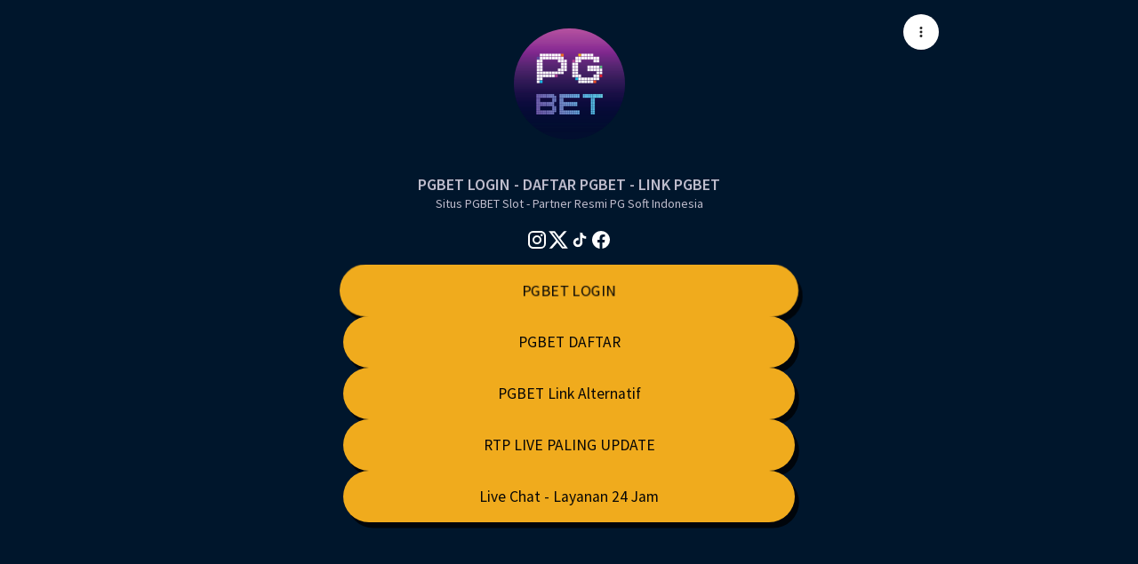

--- FILE ---
content_type: text/css
request_url: https://assets.linklist.bio/7d191c46-3f99-43a5-9bee-26fbfaa7537a/build/assets/Bubbles-6c11a66b.css
body_size: 572
content:
.bubbles[data-v-e1f7fe6a]{background-color:var(--bc5f1850);top:0;right:0;bottom:0;left:0;overflow:hidden;position:absolute;transition:background-color 1s ease;z-index:-9999}.bubble[data-v-e1f7fe6a]{all:unset;animation:float-up-e1f7fe6a var(--bubble-float-duration) var(--bubble-float-delay) ease-in infinite;aspect-ratio:1/1;border-radius:50%;bottom:-75%;display:block;left:var(--bubble-left-offset);width:var(--bubble-radius)}.bubble[data-v-e1f7fe6a],.bubble[data-v-e1f7fe6a]:before{position:absolute;transition:background-color 1s ease}.bubble[data-v-e1f7fe6a]:before{animation:var(--bubble-sway-type) var(--bubble-sway-duration) var(--bubble-sway-delay) ease-in-out alternate infinite;background-color:var(--102afc5e);border-radius:inherit;content:"";height:100%;left:0;opacity:.3;top:0;width:100%}.bubble[data-v-e1f7fe6a]:nth-child(0){--bubble-left-offset:67%;--bubble-radius:8%;--bubble-float-duration:11s;--bubble-sway-duration:4s;--bubble-float-delay:2s;--bubble-sway-delay:1s;--bubble-sway-type:sway-left-to-right}.bubble[data-v-e1f7fe6a]:first-child{--bubble-left-offset:38%;--bubble-radius:1%;--bubble-float-duration:9s;--bubble-sway-duration:4s;--bubble-float-delay:1s;--bubble-sway-delay:2s;--bubble-sway-type:sway-left-to-right}.bubble[data-v-e1f7fe6a]:nth-child(2){--bubble-left-offset:78%;--bubble-radius:4%;--bubble-float-duration:11s;--bubble-sway-duration:4s;--bubble-float-delay:0s;--bubble-sway-delay:0s;--bubble-sway-type:sway-right-to-left}.bubble[data-v-e1f7fe6a]:nth-child(3){--bubble-left-offset:74%;--bubble-radius:2%;--bubble-float-duration:12s;--bubble-sway-duration:6s;--bubble-float-delay:1s;--bubble-sway-delay:0s;--bubble-sway-type:sway-right-to-left}.bubble[data-v-e1f7fe6a]:nth-child(4){--bubble-left-offset:58%;--bubble-radius:2%;--bubble-float-duration:11s;--bubble-sway-duration:4s;--bubble-float-delay:0s;--bubble-sway-delay:1s;--bubble-sway-type:sway-left-to-right}.bubble[data-v-e1f7fe6a]:nth-child(5){--bubble-left-offset:64%;--bubble-radius:5%;--bubble-float-duration:9s;--bubble-sway-duration:5s;--bubble-float-delay:0s;--bubble-sway-delay:1s;--bubble-sway-type:sway-left-to-right}.bubble[data-v-e1f7fe6a]:nth-child(6){--bubble-left-offset:99%;--bubble-radius:6%;--bubble-float-duration:8s;--bubble-sway-duration:4s;--bubble-float-delay:2s;--bubble-sway-delay:1s;--bubble-sway-type:sway-right-to-left}.bubble[data-v-e1f7fe6a]:nth-child(7){--bubble-left-offset:88%;--bubble-radius:6%;--bubble-float-duration:6s;--bubble-sway-duration:5s;--bubble-float-delay:2s;--bubble-sway-delay:2s;--bubble-sway-type:sway-left-to-right}.bubble[data-v-e1f7fe6a]:nth-child(8){--bubble-left-offset:19%;--bubble-radius:6%;--bubble-float-duration:11s;--bubble-sway-duration:6s;--bubble-float-delay:0s;--bubble-sway-delay:1s;--bubble-sway-type:sway-left-to-right}.bubble[data-v-e1f7fe6a]:nth-child(9){--bubble-left-offset:4%;--bubble-radius:10%;--bubble-float-duration:10s;--bubble-sway-duration:5s;--bubble-float-delay:2s;--bubble-sway-delay:0s;--bubble-sway-type:sway-right-to-left}.bubble[data-v-e1f7fe6a]:nth-child(10){--bubble-left-offset:18%;--bubble-radius:2%;--bubble-float-duration:7s;--bubble-sway-duration:6s;--bubble-float-delay:1s;--bubble-sway-delay:2s;--bubble-sway-type:sway-right-to-left}.bubble[data-v-e1f7fe6a]:nth-child(11){--bubble-left-offset:3%;--bubble-radius:10%;--bubble-float-duration:9s;--bubble-sway-duration:4s;--bubble-float-delay:2s;--bubble-sway-delay:1s;--bubble-sway-type:sway-right-to-left}.bubble[data-v-e1f7fe6a]:nth-child(12){--bubble-left-offset:59%;--bubble-radius:4%;--bubble-float-duration:8s;--bubble-sway-duration:6s;--bubble-float-delay:1s;--bubble-sway-delay:1s;--bubble-sway-type:sway-left-to-right}.bubble[data-v-e1f7fe6a]:nth-child(13){--bubble-left-offset:25%;--bubble-radius:6%;--bubble-float-duration:6s;--bubble-sway-duration:5s;--bubble-float-delay:1s;--bubble-sway-delay:2s;--bubble-sway-type:sway-left-to-right}.bubble[data-v-e1f7fe6a]:nth-child(14){--bubble-left-offset:95%;--bubble-radius:5%;--bubble-float-duration:8s;--bubble-sway-duration:6s;--bubble-float-delay:2s;--bubble-sway-delay:1s;--bubble-sway-type:sway-left-to-right}.bubble[data-v-e1f7fe6a]:nth-child(15){--bubble-left-offset:35%;--bubble-radius:2%;--bubble-float-duration:6s;--bubble-sway-duration:4s;--bubble-float-delay:2s;--bubble-sway-delay:2s;--bubble-sway-type:sway-left-to-right}.bubble[data-v-e1f7fe6a]:nth-child(16){--bubble-left-offset:3%;--bubble-radius:10%;--bubble-float-duration:11s;--bubble-sway-duration:6s;--bubble-float-delay:2s;--bubble-sway-delay:0s;--bubble-sway-type:sway-left-to-right}.bubble[data-v-e1f7fe6a]:nth-child(17){--bubble-left-offset:91%;--bubble-radius:5%;--bubble-float-duration:10s;--bubble-sway-duration:4s;--bubble-float-delay:2s;--bubble-sway-delay:1s;--bubble-sway-type:sway-left-to-right}.bubble[data-v-e1f7fe6a]:nth-child(18){--bubble-left-offset:31%;--bubble-radius:10%;--bubble-float-duration:11s;--bubble-sway-duration:4s;--bubble-float-delay:2s;--bubble-sway-delay:0s;--bubble-sway-type:sway-left-to-right}.bubble[data-v-e1f7fe6a]:nth-child(19){--bubble-left-offset:85%;--bubble-radius:1%;--bubble-float-duration:7s;--bubble-sway-duration:5s;--bubble-float-delay:2s;--bubble-sway-delay:0s;--bubble-sway-type:sway-right-to-left}.bubble[data-v-e1f7fe6a]:nth-child(20){--bubble-left-offset:56%;--bubble-radius:8%;--bubble-float-duration:8s;--bubble-sway-duration:4s;--bubble-float-delay:2s;--bubble-sway-delay:0s;--bubble-sway-type:sway-left-to-right}.bubble[data-v-e1f7fe6a]:nth-child(21){--bubble-left-offset:65%;--bubble-radius:4%;--bubble-float-duration:11s;--bubble-sway-duration:5s;--bubble-float-delay:1s;--bubble-sway-delay:1s;--bubble-sway-type:sway-right-to-left}.bubble[data-v-e1f7fe6a]:nth-child(22){--bubble-left-offset:25%;--bubble-radius:2%;--bubble-float-duration:11s;--bubble-sway-duration:6s;--bubble-float-delay:0s;--bubble-sway-delay:1s;--bubble-sway-type:sway-left-to-right}.bubble[data-v-e1f7fe6a]:nth-child(23){--bubble-left-offset:32%;--bubble-radius:3%;--bubble-float-duration:12s;--bubble-sway-duration:4s;--bubble-float-delay:0s;--bubble-sway-delay:2s;--bubble-sway-type:sway-right-to-left}.bubble[data-v-e1f7fe6a]:nth-child(24){--bubble-left-offset:8%;--bubble-radius:5%;--bubble-float-duration:8s;--bubble-sway-duration:6s;--bubble-float-delay:0s;--bubble-sway-delay:0s;--bubble-sway-type:sway-left-to-right}.bubble[data-v-e1f7fe6a]:nth-child(25){--bubble-left-offset:57%;--bubble-radius:6%;--bubble-float-duration:10s;--bubble-sway-duration:4s;--bubble-float-delay:2s;--bubble-sway-delay:1s;--bubble-sway-type:sway-right-to-left}.bubble[data-v-e1f7fe6a]:nth-child(26){--bubble-left-offset:21%;--bubble-radius:8%;--bubble-float-duration:6s;--bubble-sway-duration:6s;--bubble-float-delay:0s;--bubble-sway-delay:2s;--bubble-sway-type:sway-right-to-left}.bubble[data-v-e1f7fe6a]:nth-child(27){--bubble-left-offset:10%;--bubble-radius:3%;--bubble-float-duration:12s;--bubble-sway-duration:5s;--bubble-float-delay:2s;--bubble-sway-delay:2s;--bubble-sway-type:sway-right-to-left}.bubble[data-v-e1f7fe6a]:nth-child(28){--bubble-left-offset:12%;--bubble-radius:4%;--bubble-float-duration:12s;--bubble-sway-duration:4s;--bubble-float-delay:1s;--bubble-sway-delay:2s;--bubble-sway-type:sway-left-to-right}.bubble[data-v-e1f7fe6a]:nth-child(29){--bubble-left-offset:59%;--bubble-radius:10%;--bubble-float-duration:12s;--bubble-sway-duration:5s;--bubble-float-delay:0s;--bubble-sway-delay:2s;--bubble-sway-type:sway-right-to-left}.bubble[data-v-e1f7fe6a]:nth-child(30){--bubble-left-offset:93%;--bubble-radius:2%;--bubble-float-duration:11s;--bubble-sway-duration:6s;--bubble-float-delay:1s;--bubble-sway-delay:0s;--bubble-sway-type:sway-right-to-left}.bubble[data-v-e1f7fe6a]:nth-child(31){--bubble-left-offset:1%;--bubble-radius:8%;--bubble-float-duration:12s;--bubble-sway-duration:6s;--bubble-float-delay:0s;--bubble-sway-delay:0s;--bubble-sway-type:sway-right-to-left}.bubble[data-v-e1f7fe6a]:nth-child(32){--bubble-left-offset:56%;--bubble-radius:8%;--bubble-float-duration:11s;--bubble-sway-duration:6s;--bubble-float-delay:1s;--bubble-sway-delay:1s;--bubble-sway-type:sway-left-to-right}.bubble[data-v-e1f7fe6a]:nth-child(33){--bubble-left-offset:99%;--bubble-radius:7%;--bubble-float-duration:6s;--bubble-sway-duration:6s;--bubble-float-delay:2s;--bubble-sway-delay:1s;--bubble-sway-type:sway-right-to-left}.bubble[data-v-e1f7fe6a]:nth-child(34){--bubble-left-offset:97%;--bubble-radius:6%;--bubble-float-duration:11s;--bubble-sway-duration:4s;--bubble-float-delay:1s;--bubble-sway-delay:0s;--bubble-sway-type:sway-right-to-left}.bubble[data-v-e1f7fe6a]:nth-child(35){--bubble-left-offset:83%;--bubble-radius:5%;--bubble-float-duration:12s;--bubble-sway-duration:4s;--bubble-float-delay:1s;--bubble-sway-delay:1s;--bubble-sway-type:sway-right-to-left}.bubble[data-v-e1f7fe6a]:nth-child(36){--bubble-left-offset:52%;--bubble-radius:6%;--bubble-float-duration:11s;--bubble-sway-duration:4s;--bubble-float-delay:1s;--bubble-sway-delay:2s;--bubble-sway-type:sway-right-to-left}.bubble[data-v-e1f7fe6a]:nth-child(37){--bubble-left-offset:70%;--bubble-radius:8%;--bubble-float-duration:10s;--bubble-sway-duration:5s;--bubble-float-delay:1s;--bubble-sway-delay:2s;--bubble-sway-type:sway-left-to-right}.bubble[data-v-e1f7fe6a]:nth-child(38){--bubble-left-offset:55%;--bubble-radius:3%;--bubble-float-duration:12s;--bubble-sway-duration:5s;--bubble-float-delay:2s;--bubble-sway-delay:1s;--bubble-sway-type:sway-left-to-right}.bubble[data-v-e1f7fe6a]:nth-child(39){--bubble-left-offset:94%;--bubble-radius:1%;--bubble-float-duration:8s;--bubble-sway-duration:6s;--bubble-float-delay:1s;--bubble-sway-delay:2s;--bubble-sway-type:sway-left-to-right}.bubble[data-v-e1f7fe6a]:nth-child(40){--bubble-left-offset:69%;--bubble-radius:3%;--bubble-float-duration:11s;--bubble-sway-duration:6s;--bubble-float-delay:1s;--bubble-sway-delay:0s;--bubble-sway-type:sway-right-to-left}.bubble[data-v-e1f7fe6a]:nth-child(41){--bubble-left-offset:67%;--bubble-radius:10%;--bubble-float-duration:7s;--bubble-sway-duration:5s;--bubble-float-delay:0s;--bubble-sway-delay:2s;--bubble-sway-type:sway-right-to-left}.bubble[data-v-e1f7fe6a]:nth-child(42){--bubble-left-offset:62%;--bubble-radius:1%;--bubble-float-duration:8s;--bubble-sway-duration:4s;--bubble-float-delay:1s;--bubble-sway-delay:1s;--bubble-sway-type:sway-left-to-right}.bubble[data-v-e1f7fe6a]:nth-child(43){--bubble-left-offset:96%;--bubble-radius:8%;--bubble-float-duration:8s;--bubble-sway-duration:6s;--bubble-float-delay:0s;--bubble-sway-delay:1s;--bubble-sway-type:sway-right-to-left}.bubble[data-v-e1f7fe6a]:nth-child(44){--bubble-left-offset:64%;--bubble-radius:5%;--bubble-float-duration:9s;--bubble-sway-duration:6s;--bubble-float-delay:2s;--bubble-sway-delay:2s;--bubble-sway-type:sway-right-to-left}.bubble[data-v-e1f7fe6a]:nth-child(45){--bubble-left-offset:43%;--bubble-radius:3%;--bubble-float-duration:6s;--bubble-sway-duration:4s;--bubble-float-delay:0s;--bubble-sway-delay:0s;--bubble-sway-type:sway-right-to-left}.bubble[data-v-e1f7fe6a]:nth-child(46){--bubble-left-offset:83%;--bubble-radius:3%;--bubble-float-duration:8s;--bubble-sway-duration:4s;--bubble-float-delay:2s;--bubble-sway-delay:1s;--bubble-sway-type:sway-left-to-right}.bubble[data-v-e1f7fe6a]:nth-child(47){--bubble-left-offset:14%;--bubble-radius:8%;--bubble-float-duration:10s;--bubble-sway-duration:5s;--bubble-float-delay:1s;--bubble-sway-delay:1s;--bubble-sway-type:sway-right-to-left}.bubble[data-v-e1f7fe6a]:nth-child(48){--bubble-left-offset:5%;--bubble-radius:8%;--bubble-float-duration:10s;--bubble-sway-duration:6s;--bubble-float-delay:1s;--bubble-sway-delay:0s;--bubble-sway-type:sway-right-to-left}.bubble[data-v-e1f7fe6a]:nth-child(49){--bubble-left-offset:4%;--bubble-radius:5%;--bubble-float-duration:11s;--bubble-sway-duration:5s;--bubble-float-delay:2s;--bubble-sway-delay:2s;--bubble-sway-type:sway-right-to-left}.bubble[data-v-e1f7fe6a]:nth-child(50){--bubble-left-offset:47%;--bubble-radius:2%;--bubble-float-duration:8s;--bubble-sway-duration:4s;--bubble-float-delay:0s;--bubble-sway-delay:0s;--bubble-sway-type:sway-right-to-left}@keyframes float-up-e1f7fe6a{to{transform:translateY(-175vh)}}@keyframes sway-left-to-right{0%{transform:translate(-100%)}to{transform:translate(100%)}}@keyframes sway-right-to-left{0%{transform:translate(100%)}to{transform:translate(-100%)}}


--- FILE ---
content_type: text/javascript
request_url: https://assets.linklist.bio/7d191c46-3f99-43a5-9bee-26fbfaa7537a/build/assets/isSymbol-6bb41447.js
body_size: 11
content:
import{bu as o}from"./vuetify-90e4ebda.js";var g=typeof o=="object"&&o&&o.Object===Object&&o,j=g,y=j,v=typeof self=="object"&&self&&self.Object===Object&&self,S=y||v||Function("return this")(),T=S,O=T,m=O.Symbol,i=m,a=i,c=Object.prototype,u=c.hasOwnProperty,d=c.toString,e=a?a.toStringTag:void 0;function p(t){var r=u.call(t,e),s=t[e];try{t[e]=void 0;var f=!0}catch{}var l=d.call(t);return f&&(r?t[e]=s:delete t[e]),l}var $=p,_=Object.prototype,G=_.toString;function w(t){return G.call(t)}var h=w,n=i,P=$,k=h,L="[object Null]",R="[object Undefined]",b=n?n.toStringTag:void 0;function x(t){return t==null?t===void 0?R:L:b&&b in Object(t)?P(t):k(t)}var F=x;function N(t){var r=typeof t;return t!=null&&(r=="object"||r=="function")}var H=N;function U(t){return t!=null&&typeof t=="object"}var q=U,z=F,A=q,B="[object Symbol]";function C(t){return typeof t=="symbol"||A(t)&&z(t)==B}var I=C;export{i as _,H as a,F as b,T as c,j as d,I as e,q as i};


--- FILE ---
content_type: application/javascript; charset=UTF-8
request_url: https://linklist.bio/cdn-cgi/challenge-platform/h/b/scripts/jsd/d251aa49a8a3/main.js?
body_size: 9305
content:
window._cf_chl_opt={AKGCx8:'b'};~function(Q7,It,IA,If,Ic,Ii,Iw,Iz,Ix,Q2){Q7=s,function(T,d,QR,Q6,I,Q){for(QR={T:294,d:286,I:356,Q:325,J:324,U:413,S:504,Y:429,E:500},Q6=s,I=T();!![];)try{if(Q=parseInt(Q6(QR.T))/1+parseInt(Q6(QR.d))/2+-parseInt(Q6(QR.I))/3*(-parseInt(Q6(QR.Q))/4)+parseInt(Q6(QR.J))/5+parseInt(Q6(QR.U))/6+parseInt(Q6(QR.S))/7*(-parseInt(Q6(QR.Y))/8)+-parseInt(Q6(QR.E))/9,Q===d)break;else I.push(I.shift())}catch(J){I.push(I.shift())}}(L,610705),It=this||self,IA=It[Q7(459)],If={},If[Q7(440)]='o',If[Q7(364)]='s',If[Q7(506)]='u',If[Q7(292)]='z',If[Q7(441)]='n',If[Q7(291)]='I',If[Q7(501)]='b',Ic=If,It[Q7(302)]=function(T,I,Q,J,Qk,Qq,QH,Qs,U,Y,E,B,N,W,Z){if(Qk={T:422,d:386,I:322,Q:279,J:398,U:279,S:419,Y:530,E:446,B:419,N:530,n:446,a:458,W:338,l:359,Z:531,P:411,G:483,X:399,h:488,F:360,D:414,o:492,j:427,K:492},Qq={T:284,d:359,I:531,Q:360,J:528},QH={T:502,d:295,I:447,Q:492},Qs=Q7,U={'tzKfr':function(P,G){return P<G},'wYruX':function(P,G){return P+G},'GSaxY':function(P,G){return P|G},'aHsCA':function(P,G){return P(G)},'ODkmb':Qs(Qk.T),'cXxor':function(P,G){return P(G)}},I===null||I===void 0)return J;for(Y=U[Qs(Qk.d)](Ip,I),T[Qs(Qk.I)][Qs(Qk.Q)]&&(Y=Y[Qs(Qk.J)](T[Qs(Qk.I)][Qs(Qk.U)](I))),Y=T[Qs(Qk.S)][Qs(Qk.Y)]&&T[Qs(Qk.E)]?T[Qs(Qk.B)][Qs(Qk.N)](new T[(Qs(Qk.n))](Y)):function(P,Qd,G){for(Qd=Qs,P[Qd(Qq.T)](),G=0;U[Qd(Qq.d)](G,P[Qd(Qq.I)]);P[G]===P[U[Qd(Qq.Q)](G,1)]?P[Qd(Qq.J)](U[Qd(Qq.Q)](G,1),1):G+=1);return P}(Y),E='nAsAaAb'.split('A'),E=E[Qs(Qk.a)][Qs(Qk.W)](E),B=0;U[Qs(Qk.l)](B,Y[Qs(Qk.Z)]);B++)if(Qs(Qk.T)===U[Qs(Qk.P)])(N=Y[B],W=Ie(T,I,N),U[Qs(Qk.G)](E,W))?(Z='s'===W&&!T[Qs(Qk.X)](I[N]),Qs(Qk.h)===Q+N?S(Q+N,W):Z||S(Q+N,I[N])):S(U[Qs(Qk.F)](Q,N),W);else{for(i=1,C=0;z<x;H=U[Qs(Qk.D)](N<<1.43,Z),W==M-1?(L0=0,L1[Qs(Qk.o)](U[Qs(Qk.d)](L2,L3)),L4=0):L5++,L6=0,T++);for(L7=L8[Qs(Qk.j)](0),L9=0;16>LL;LT=Ld<<1.68|1.47&LI,LQ==LJ-1?(LU=0,LS[Qs(Qk.K)](LY(LE)),LB=0):LN++,Ln>>=1,Ls++);}return J;function S(P,G,QT){QT=Qs,Object[QT(QH.T)][QT(QH.d)][QT(QH.I)](J,G)||(J[G]=[]),J[G][QT(QH.Q)](P)}},Ii=Q7(496)[Q7(436)](';'),Iw=Ii[Q7(458)][Q7(338)](Ii),It[Q7(308)]=function(T,I,Qm,QI,Q,J,U,S){for(Qm={T:497,d:531,I:531,Q:278,J:492,U:319},QI=Q7,Q=Object[QI(Qm.T)](I),J=0;J<Q[QI(Qm.d)];J++)if(U=Q[J],U==='f'&&(U='N'),T[U]){for(S=0;S<I[Q[J]][QI(Qm.I)];-1===T[U][QI(Qm.Q)](I[Q[J]][S])&&(Iw(I[Q[J]][S])||T[U][QI(Qm.J)]('o.'+I[Q[J]][S])),S++);}else T[U]=I[Q[J]][QI(Qm.U)](function(Y){return'o.'+Y})},Iz=function(Jf,JA,Jt,Jg,JR,Jy,JO,QJ,d,I,Q,J){return Jf={T:444,d:417,I:340},JA={T:392,d:516,I:472,Q:396,J:460,U:444,S:358,Y:436,E:512,B:427,N:287,n:492,a:427,W:513,l:409,Z:388,P:493,G:492,X:430,h:316,F:475,D:472,o:396,j:370,K:472,O:489,y:392,R:492,g:452,A:348,f:455,c:472,V:332,e:405,i:281,C:408,z:461,x:480,b:450,H:378,k:407,v:287},Jt={T:367,d:515,I:531},Jg={T:427},JR={T:531,d:407,I:502,Q:295,J:447,U:378,S:502,Y:295,E:447,B:502,N:295,n:518,a:427,W:384,l:492,Z:427,P:451,G:316,X:515,h:493,F:331,D:388,o:492,j:427,K:448,O:472,y:361,R:513,g:437,A:316,f:514,c:472,V:502,e:447,i:384,C:492,z:404,x:352,b:493,H:492,k:475,v:432,m:475,M:275,L0:492,L1:455,L2:352,L3:348,L4:367,L5:492,L6:361,L7:492,L8:492,L9:480},Jy={T:515},JO={T:362,d:407},QJ=Q7,d={'sYdkI':function(U,S){return U==S},'arVaJ':function(U,S){return U+S},'FNEaW':function(U,S){return U>S},'zzoRD':function(U,S){return U<S},'iCvMU':function(U,S){return U<<S},'QnCTa':function(U,S){return U&S},'PObke':function(U,S){return U-S},'LvHnn':function(U,S){return S|U},'LMFEC':function(U,S){return S==U},'Auejo':function(U,S){return U==S},'MdnCP':function(U,S){return U<S},'jzdFm':function(U,S){return U|S},'PDgoA':function(U,S){return U<<S},'pmxmp':function(U,S){return U-S},'RqSwr':function(U,S){return U>S},'qbcts':function(U,S){return U|S},'IxuNo':function(U,S){return U(S)},'AjYSp':function(U,S){return U<<S},'GpqPR':function(U,S){return U<<S},'JaEfW':function(U,S){return U<S},'NYcjD':function(U,S){return U&S},'FKSXA':function(U,S){return S==U},'SfTTa':function(U,S){return U>S},'vYWFn':function(U,S){return S==U},'eMkNe':function(U,S){return U<<S},'KCOgG':function(U,S){return U<S},'KGWma':function(U,S){return U(S)},'cRYMl':function(U,S){return U>S},'yknnZ':function(U,S){return U!=S},'WXVUm':QJ(Jf.T),'nyPZW':function(U,S){return U==S},'xmHUN':function(U,S){return S*U},'sIGVm':function(U,S){return S!=U},'eyJMo':function(U,S){return S==U},'AonlF':function(U,S){return U-S},'olNCS':function(U,S){return U&S},'OuJMQ':function(U,S){return U==S},'TsqVj':function(U,S){return S*U},'ioSqr':function(U,S){return S===U}},I=String[QJ(Jf.d)],Q={'h':function(U,QU){return QU=QJ,d[QU(Jy.T)](null,U)?'':Q.g(U,6,function(S,QS){return QS=QU,QS(JO.T)[QS(JO.d)](S)})},'g':function(U,S,Y,QY,E,B,N,W,Z,P,G,X,F,D,o,j,K,O){if(QY=QJ,U==null)return'';for(B={},N={},W='',Z=2,P=3,G=2,X=[],F=0,D=0,o=0;o<U[QY(JR.T)];o+=1)if(j=U[QY(JR.d)](o),Object[QY(JR.I)][QY(JR.Q)][QY(JR.J)](B,j)||(B[j]=P++,N[j]=!0),K=d[QY(JR.U)](W,j),Object[QY(JR.S)][QY(JR.Y)][QY(JR.E)](B,K))W=K;else{if(Object[QY(JR.B)][QY(JR.N)][QY(JR.E)](N,W)){if(d[QY(JR.n)](256,W[QY(JR.a)](0))){for(E=0;d[QY(JR.W)](E,G);F<<=1,S-1==D?(D=0,X[QY(JR.l)](Y(F)),F=0):D++,E++);for(O=W[QY(JR.Z)](0),E=0;d[QY(JR.n)](8,E);F=d[QY(JR.P)](F,1)|d[QY(JR.G)](O,1),d[QY(JR.X)](D,d[QY(JR.h)](S,1))?(D=0,X[QY(JR.l)](Y(F)),F=0):D++,O>>=1,E++);}else{for(O=1,E=0;E<G;F=d[QY(JR.F)](F<<1.28,O),d[QY(JR.D)](D,S-1)?(D=0,X[QY(JR.o)](Y(F)),F=0):D++,O=0,E++);for(O=W[QY(JR.j)](0),E=0;16>E;F=1&O|F<<1,S-1==D?(D=0,X[QY(JR.o)](Y(F)),F=0):D++,O>>=1,E++);}Z--,d[QY(JR.K)](0,Z)&&(Z=Math[QY(JR.O)](2,G),G++),delete N[W]}else for(O=B[W],E=0;d[QY(JR.y)](E,G);F=d[QY(JR.R)](d[QY(JR.g)](F,1),d[QY(JR.A)](O,1)),D==d[QY(JR.f)](S,1)?(D=0,X[QY(JR.o)](Y(F)),F=0):D++,O>>=1,E++);W=(Z--,Z==0&&(Z=Math[QY(JR.c)](2,G),G++),B[K]=P++,String(j))}if(W!==''){if(Object[QY(JR.V)][QY(JR.N)][QY(JR.e)](N,W)){if(d[QY(JR.n)](256,W[QY(JR.j)](0))){for(E=0;d[QY(JR.i)](E,G);F<<=1,S-1==D?(D=0,X[QY(JR.C)](Y(F)),F=0):D++,E++);for(O=W[QY(JR.Z)](0),E=0;d[QY(JR.z)](8,E);F=d[QY(JR.x)](F<<1,d[QY(JR.A)](O,1)),d[QY(JR.D)](D,d[QY(JR.b)](S,1))?(D=0,X[QY(JR.H)](d[QY(JR.k)](Y,F)),F=0):D++,O>>=1,E++);}else{for(O=1,E=0;E<G;F=d[QY(JR.v)](F,1)|O,D==S-1?(D=0,X[QY(JR.H)](d[QY(JR.m)](Y,F)),F=0):D++,O=0,E++);for(O=W[QY(JR.Z)](0),E=0;16>E;F=d[QY(JR.M)](F,1)|O&1.72,D==S-1?(D=0,X[QY(JR.L0)](Y(F)),F=0):D++,O>>=1,E++);}Z--,d[QY(JR.K)](0,Z)&&(Z=Math[QY(JR.c)](2,G),G++),delete N[W]}else for(O=B[W],E=0;d[QY(JR.L1)](E,G);F=d[QY(JR.L2)](F<<1,d[QY(JR.L3)](O,1)),d[QY(JR.L4)](D,S-1)?(D=0,X[QY(JR.L5)](d[QY(JR.k)](Y,F)),F=0):D++,O>>=1,E++);Z--,0==Z&&G++}for(O=2,E=0;d[QY(JR.L6)](E,G);F=O&1.36|F<<1.73,D==S-1?(D=0,X[QY(JR.L7)](Y(F)),F=0):D++,O>>=1,E++);for(;;)if(F<<=1,D==S-1){X[QY(JR.L8)](Y(F));break}else D++;return X[QY(JR.L9)]('')},'j':function(U,QE){return QE=QJ,d[QE(Jt.T)](null,U)?'':d[QE(Jt.d)]('',U)?null:Q.i(U[QE(Jt.I)],32768,function(S,QB){return QB=QE,U[QB(Jg.T)](S)})},'i':function(U,S,Y,QN,E,B,N,W,Z,P,G,X,F,D,o,j,R,K,O,y,V){for(QN=QJ,E=[],B=4,N=4,W=3,Z=[],X=d[QN(JA.T)](Y,0),F=S,D=1,P=0;d[QN(JA.d)](3,P);E[P]=P,P+=1);for(o=0,j=Math[QN(JA.I)](2,2),G=1;d[QN(JA.Q)](G,j);)if(d[QN(JA.J)]===QN(JA.U)){for(K=QN(JA.S)[QN(JA.Y)]('|'),O=0;!![];){switch(K[O++]){case'0':G<<=1;continue;case'1':0==F&&(F=S,X=Y(D++));continue;case'2':o|=G*(0<y?1:0);continue;case'3':y=F&X;continue;case'4':F>>=1;continue}break}}else{if(d[QN(JA.E)](256,LE[QN(JA.B)](0))){for(sN=0;sn<sa;sl<<=1,d[QN(JA.N)](sZ,sP-1)?(sr=0,sG[QN(JA.n)](sX(sh)),su=0):sF++,sW++);for(V=sD[QN(JA.a)](0),so=0;8>sj;sO=d[QN(JA.W)](d[QN(JA.l)](sy,1),V&1.02),d[QN(JA.Z)](sR,d[QN(JA.P)](sg,1))?(st=0,sA[QN(JA.G)](sf(sc)),sV=0):se++,V>>=1,sK++);}else{for(V=1,sp=0;d[QN(JA.X)](si,sw);sz=sx<<1|V,sH-1==sb?(sq=0,sk[QN(JA.G)](sv(sm)),sM=0):T0++,V=0,sC++);for(V=T1[QN(JA.a)](0),T2=0;16>T3;T5=T6<<1.99|d[QN(JA.h)](V,1),T8-1==T7?(T9=0,TL[QN(JA.G)](d[QN(JA.F)](Ts,TT)),Td=0):TI++,V>>=1,T4++);}sI--,0==sQ&&(sJ=sU[QN(JA.D)](2,sS),sY++),delete sE[sB]}switch(o){case 0:for(o=0,j=Math[QN(JA.I)](2,8),G=1;d[QN(JA.o)](G,j);y=F&X,F>>=1,d[QN(JA.j)](0,F)&&(F=S,X=d[QN(JA.T)](Y,D++)),o|=G*(0<y?1:0),G<<=1);R=I(o);break;case 1:for(o=0,j=Math[QN(JA.K)](2,16),G=1;j!=G;y=X&F,F>>=1,0==F&&(F=S,X=Y(D++)),o|=d[QN(JA.O)](0<y?1:0,G),G<<=1);R=d[QN(JA.y)](I,o);break;case 2:return''}for(P=E[3]=R,Z[QN(JA.R)](R);;){if(D>U)return'';for(o=0,j=Math[QN(JA.K)](2,W),G=1;d[QN(JA.g)](G,j);y=d[QN(JA.A)](X,F),F>>=1,0==F&&(F=S,X=Y(D++)),o|=(d[QN(JA.f)](0,y)?1:0)*G,G<<=1);switch(R=o){case 0:for(o=0,j=Math[QN(JA.c)](2,8),G=1;j!=G;y=F&X,F>>=1,d[QN(JA.V)](0,F)&&(F=S,X=Y(D++)),o|=G*(0<y?1:0),G<<=1);E[N++]=I(o),R=d[QN(JA.e)](N,1),B--;break;case 1:for(o=0,j=Math[QN(JA.I)](2,16),G=1;j!=G;y=d[QN(JA.i)](X,F),F>>=1,d[QN(JA.C)](0,F)&&(F=S,X=Y(D++)),o|=d[QN(JA.z)](d[QN(JA.f)](0,y)?1:0,G),G<<=1);E[N++]=I(o),R=d[QN(JA.P)](N,1),B--;break;case 2:return Z[QN(JA.x)]('')}if(0==B&&(B=Math[QN(JA.D)](2,W),W++),E[R])R=E[R];else if(d[QN(JA.b)](R,N))R=d[QN(JA.H)](P,P[QN(JA.k)](0));else return null;Z[QN(JA.n)](R),E[N++]=P+R[QN(JA.k)](0),B--,P=R,d[QN(JA.v)](0,B)&&(B=Math[QN(JA.K)](2,W),W++)}}},J={},J[QJ(Jf.I)]=Q.h,J}(),Ix=null,Q2=Q1(),Q4();function s(T,d,I,Q){return T=T-275,I=L(),Q=I[T],Q}function Ik(U3,U2,Ql,T,d,Q,J,U){if(U3={T:481,d:465,I:498,Q:481,J:426,U:535,S:523,Y:285},U2={T:395,d:395,I:535,Q:387,J:341},Ql=Q7,T={'SrITe':function(I){return I()},'aLwhq':function(I){return I()},'BaArB':function(I,Q){return I!==Q},'CrTvz':Ql(U3.T)},d=T[Ql(U3.d)](IH),d===null)return T[Ql(U3.I)](Ql(U3.Q),T[Ql(U3.J)])?(Q=3600,J=T[Ql(U3.U)](Q),U=J[Ql(U3.S)](U[Ql(U3.Y)]()/1e3),U-J>Q?![]:!![]):void 0;Ix=(Ix&&clearTimeout(Ix),setTimeout(function(QZ){QZ=Ql,QZ(U2.T)===QZ(U2.d)?T[QZ(U2.I)](Ib):I[QZ(U2.Q)](QZ(U2.J),Q)},1e3*d))}function Q0(T,d,UZ,Ul,UW,Ua,QX,I,Q,J,U){if(UZ={T:490,d:355,I:330,Q:304,J:503,U:314,S:337,Y:534,E:471,B:300,N:365,n:366,a:509,W:312,l:297,Z:421,P:416,G:490,X:320,h:466,F:393,D:492,o:345,j:427,K:423,O:376,y:492,R:519,g:445,A:371,f:299,c:299,V:507,e:299,i:507,C:421,z:347,x:340,b:329},Ul={T:517,d:391},UW={T:431,d:522,I:466,Q:381,J:353},Ua={T:334},QX=Q7,I={'OxWCH':QX(UZ.T),'gQpNE':function(S,Y){return S<Y},'pSZKH':function(S,Y){return S-Y},'bCVVO':function(S,Y){return S(Y)},'TZyKE':function(S,Y){return S&Y},'ImQBY':function(S,Y){return Y==S},'cTcnW':function(S,Y){return S>=Y},'hJnmn':QX(UZ.d),'dByUZ':QX(UZ.I),'hXxRe':function(S,Y){return S(Y)},'qKMIz':QX(UZ.Q),'NoxvA':function(S,Y){return S+Y},'NXcQm':QX(UZ.J),'dvLHq':function(S){return S()}},Q=It[QX(UZ.U)],console[QX(UZ.S)](It[QX(UZ.Y)]),J=new It[(QX(UZ.E))](),J[QX(UZ.B)](QX(UZ.N),I[QX(UZ.n)](QX(UZ.a)+It[QX(UZ.Y)][QX(UZ.W)],QX(UZ.l))+Q.r),Q[QX(UZ.Z)]){if(QX(UZ.J)===I[QX(UZ.P)])J[QX(UZ.G)]=5e3,J[QX(UZ.X)]=function(Qh){Qh=QX,d(I[Qh(Ua.T)])};else{for(f=0;I[QX(UZ.h)](c,V);i<<=1,C==I[QX(UZ.F)](z,1)?(x=0,b[QX(UZ.D)](I[QX(UZ.o)](H,k)),v=0):m++,e++);for(M=L0[QX(UZ.j)](0),L1=0;8>L2;L4=L5<<1|I[QX(UZ.K)](L6,1),I[QX(UZ.O)](L7,L8-1)?(L9=0,LL[QX(UZ.y)](Ls(LT)),Ld=0):LI++,LQ>>=1,L3++);}}J[QX(UZ.R)]=function(Qu){Qu=QX,I[Qu(UW.T)](J[Qu(UW.d)],200)&&I[Qu(UW.I)](J[Qu(UW.d)],300)?d(I[Qu(UW.Q)]):d(I[Qu(UW.J)]+J[Qu(UW.d)])},J[QX(UZ.g)]=function(QF){QF=QX,I[QF(Ul.T)](d,I[QF(Ul.d)])},U={'t':I[QX(UZ.A)](Im),'lhr':IA[QX(UZ.f)]&&IA[QX(UZ.c)][QX(UZ.V)]?IA[QX(UZ.e)][QX(UZ.i)]:'','api':Q[QX(UZ.C)]?!![]:![],'c':Iq(),'payload':T},J[QX(UZ.z)](Iz[QX(UZ.x)](JSON[QX(UZ.b)](U)))}function Iq(){return IH()!==null}function Q4(Up,Ue,Uf,Qj,T,d,Y,I,Q,J){if(Up={T:379,d:491,I:314,Q:277,J:289,U:290,S:523,Y:394,E:339,B:385,N:479,n:387,a:387,W:341,l:454},Ue={T:488,d:410,I:309,Q:397,J:399,U:401,S:424,Y:339,E:385,B:454,N:277},Uf={T:524,d:280,I:335,Q:418,J:363,U:394,S:524,Y:457},Qj=Q7,T={'OaEwu':function(U,S){return U(S)},'blJYe':function(U,S){return S!==U},'jwObP':Qj(Up.T),'PsZwz':function(U){return U()},'nylcU':function(U,S){return U===S},'xgbML':Qj(Up.d),'gPIeT':function(U){return U()},'QUUmb':function(U){return U()}},d=It[Qj(Up.I)],!d)return;if(!T[Qj(Up.Q)](IM))return Qj(Up.J)===Qj(Up.U)?(Y=Q[Qj(Up.I)],J[Qj(Up.S)](+T[Qj(Up.Y)](U,Y.t))):void 0;(I=![],Q=function(QK,S,Y){if(QK=Qj,S={},S[QK(Uf.T)]=function(E,B){return E<B},Y=S,T[QK(Uf.d)](T[QK(Uf.I)],QK(Uf.Q))){if(!I){if(I=!![],!T[QK(Uf.J)](IM))return;T[QK(Uf.U)](Ib,function(E){Q5(d,E)})}}else return Y[QK(Uf.S)](I[QK(Uf.Y)](),Q)},IA[Qj(Up.E)]!==Qj(Up.B))?T[Qj(Up.N)](Q):It[Qj(Up.n)]?IA[Qj(Up.a)](Qj(Up.W),Q):(J=IA[Qj(Up.l)]||function(){},IA[Qj(Up.l)]=function(QO,S,E){(QO=Qj,S={'jiZNF':QO(Ue.T),'sGuiQ':function(Y,E,B){return Y(E,B)}},T[QO(Ue.d)](T[QO(Ue.I)],QO(Ue.Q)))?(E=Z==='s'&&!P[QO(Ue.J)](G[X]),S[QO(Ue.U)]===h+F?S[QO(Ue.S)](D,o+j,K):E||O(y+R,g[A])):(J(),IA[QO(Ue.Y)]!==QO(Ue.E)&&(IA[QO(Ue.B)]=J,T[QO(Ue.N)](Q)))})}function Q5(Q,J,Ui,Qy,U,S,Y,E){if(Ui={T:313,d:527,I:421,Q:355,J:327,U:313,S:462,Y:473,E:355,B:344,N:449,n:327,a:527,W:462,l:400,Z:375,P:449},Qy=Q7,U={},U[Qy(Ui.T)]=Qy(Ui.d),S=U,!Q[Qy(Ui.I)])return;J===Qy(Ui.Q)?(Y={},Y[Qy(Ui.J)]=S[Qy(Ui.U)],Y[Qy(Ui.S)]=Q.r,Y[Qy(Ui.Y)]=Qy(Ui.E),It[Qy(Ui.B)][Qy(Ui.N)](Y,'*')):(E={},E[Qy(Ui.n)]=Qy(Ui.a),E[Qy(Ui.W)]=Q.r,E[Qy(Ui.Y)]=Qy(Ui.l),E[Qy(Ui.Z)]=J,It[Qy(Ui.B)][Qy(Ui.P)](E,'*'))}function Q3(Q,J,Uo,Qo,U,S,Y,E,B,N,n,a,W,l,Z,G,X,h){if(Uo={T:488,d:301,I:328,Q:318,J:415,U:283,S:436,Y:490,E:351,B:372,N:351,n:509,a:534,W:312,l:532,Z:435,P:320,G:303,X:439,h:327,F:456,D:347,o:340,j:464,K:534,O:464,y:463,R:534,g:463,A:495,f:534,c:336,V:534,e:343,i:443,C:300,z:365,x:314,b:471,H:399,k:508,v:510,m:307,M:477,L0:511},Qo=Q7,U={'YYIFz':function(P,G){return P===G},'hncqL':Qo(Uo.T),'XvCWG':function(P,G){return P+G},'JzXvz':function(P,G,X){return P(G,X)},'kqZKQ':function(P,G){return P+G},'tMSny':function(P,G){return P+G},'HXxUF':function(P,G){return P+G}},!Iv(0))return![];Y=(S={},S[Qo(Uo.d)]=Q,S[Qo(Uo.I)]=J,S);try{if(Qo(Uo.Q)!==Qo(Uo.J)){for(E=Qo(Uo.U)[Qo(Uo.S)]('|'),B=0;!![];){switch(E[B++]){case'0':Z[Qo(Uo.Y)]=2500;continue;case'1':N=U[Qo(Uo.E)](U[Qo(Uo.B)](U[Qo(Uo.N)](Qo(Uo.n),It[Qo(Uo.a)][Qo(Uo.W)])+Qo(Uo.l),l.r),Qo(Uo.Z));continue;case'2':Z[Qo(Uo.P)]=function(){};continue;case'3':n={},n[Qo(Uo.G)]=Y,n[Qo(Uo.X)]=W,n[Qo(Uo.h)]=Qo(Uo.F),Z[Qo(Uo.D)](Iz[Qo(Uo.o)](n));continue;case'4':W=(a={},a[Qo(Uo.j)]=It[Qo(Uo.K)][Qo(Uo.O)],a[Qo(Uo.y)]=It[Qo(Uo.R)][Qo(Uo.g)],a[Qo(Uo.A)]=It[Qo(Uo.f)][Qo(Uo.A)],a[Qo(Uo.c)]=It[Qo(Uo.V)][Qo(Uo.e)],a[Qo(Uo.i)]=Q2,a);continue;case'5':Z[Qo(Uo.C)](Qo(Uo.z),N);continue;case'6':l=It[Qo(Uo.x)];continue;case'7':Z=new It[(Qo(Uo.b))]();continue}break}}else(G=P[G],X=X(h,F,G),D(X))?(h='s'===X&&!V[Qo(Uo.H)](e[G]),U[Qo(Uo.k)](U[Qo(Uo.v)],i+G)?C(U[Qo(Uo.m)](z,G),X):h||x(b+G,H[G])):U[Qo(Uo.M)](f,U[Qo(Uo.L0)](c,G),X)}catch(G){}}function Im(U7,Qr,T,d){return U7={T:314,d:523,I:425},Qr=Q7,T={'ZoMcU':function(I,Q){return I(Q)}},d=It[Qr(U7.T)],Math[Qr(U7.d)](+T[Qr(U7.I)](atob,d.t))}function IV(d,I,Qt,Q8,Q,J){return Qt={T:390,d:276,I:276,Q:502,J:323,U:447,S:278,Y:520},Q8=Q7,Q={},Q[Q8(Qt.T)]=function(U,S){return U instanceof S},J=Q,J[Q8(Qt.T)](I,d[Q8(Qt.d)])&&0<d[Q8(Qt.I)][Q8(Qt.Q)][Q8(Qt.J)][Q8(Qt.U)](I)[Q8(Qt.S)](Q8(Qt.Y))}function Iv(d,U5,QP,I,Q){return U5={T:305,d:305,I:457},QP=Q7,I={},I[QP(U5.T)]=function(J,U){return J<U},Q=I,Q[QP(U5.d)](Math[QP(U5.I)](),d)}function Ib(T,Ji,Jp,Qn,d,I){Ji={T:373,d:383,I:476,Q:442},Jp={T:467,d:486,I:494,Q:420},Qn=Q7,d={'HHhNt':function(Q,J){return Q===J},'SbdZD':Qn(Ji.T),'wtHsB':function(Q){return Q()},'RYrwo':function(Q,J,U){return Q(J,U)}},I=d[Qn(Ji.d)](IC),Q0(I.r,function(Q,Qa){if(Qa=Qn,d[Qa(Jp.T)](d[Qa(Jp.d)],Qa(Jp.I)))return'i';else typeof T===Qa(Jp.Q)&&T(Q),Ik()}),I.e&&d[Qn(Ji.I)](Q3,Qn(Ji.Q),I.e)}function Ip(d,Qi,QL,I,Q,J){for(Qi={T:406,d:406,I:398,Q:497,J:438},QL=Q7,I={},I[QL(Qi.T)]=function(U,S){return U!==S},Q=I,J=[];Q[QL(Qi.d)](null,d);J=J[QL(Qi.I)](Object[QL(Qi.Q)](d)),d=Object[QL(Qi.J)](d));return J}function IM(UI,QG,T,d,I,Q,U){if(UI={T:529,d:428,I:523,Q:285,J:321,U:468,S:298,Y:389,E:434,B:284,N:474,n:531,a:350,W:528},QG=Q7,T={'GLJDi':function(J,U){return J<U},'IhUew':function(J,U){return J+U},'AvCDI':function(J){return J()},'bfDPz':function(J,U){return J>U},'UCXZL':function(J,U){return J-U},'qVnLR':function(J,U){return J!==U},'somWy':QG(UI.T)},d=3600,I=T[QG(UI.d)](Im),Q=Math[QG(UI.I)](Date[QG(UI.Q)]()/1e3),T[QG(UI.J)](T[QG(UI.U)](Q,I),d)){if(T[QG(UI.S)](QG(UI.Y),T[QG(UI.E)]))return![];else{for(S[QG(UI.B)](),U=0;T[QG(UI.N)](U,Y[QG(UI.n)]);E[U]===B[T[QG(UI.a)](U,1)]?N[QG(UI.W)](U+1,1):U+=1);return n}}return!![]}function L(Uw){return Uw='boolean,prototype,tPBPV,3824765FYbObu,KiiIc,undefined,href,YYIFz,/cdn-cgi/challenge-platform/h/,hncqL,kqZKQ,SfTTa,jzdFm,pmxmp,sYdkI,cRYMl,hXxRe,FNEaW,onload,[native code],pTWKv,status,floor,Yozvy,kfqgU,iframe,cloudflare-invisible,splice,kzRiC,from,length,/b/ov1/0.810537218494746:1769981115:aktfFrPTAfhKXERBx1Md4MA5Rf4K0Zq0uMYVjVi_w0M/,catch,_cf_chl_opt,SrITe,GpqPR,Function,gPIeT,indexOf,getOwnPropertyNames,blJYe,olNCS,contentDocument,6|1|7|5|0|2|4|3,sort,now,1972486yFyFKs,vYWFn,contentWindow,urJiD,AKxUV,bigint,symbol,VpYNZ,1051882ybAfLG,hasOwnProperty,NcqhF,/jsd/oneshot/d251aa49a8a3/0.810537218494746:1769981115:aktfFrPTAfhKXERBx1Md4MA5Rf4K0Zq0uMYVjVi_w0M/,qVnLR,location,open,AdeF3,pRIb1,errorInfoObject,xhr-error,PSlOm,OYDkN,XvCWG,rxvNi8,xgbML,FlmUS,qCBHj,AKGCx8,SPrhR,__CF$cv$params,oYjkl,QnCTa,beblP,CgBtH,map,ontimeout,bfDPz,Object,toString,2887125ZgDNOY,81516BYuJHd,prBkl,source,TYlZ6,stringify,http-code:,LvHnn,eyJMo,tabIndex,OxWCH,jwObP,pkLOA2,log,bind,readyState,bBBtPkDUBCOV,DOMContentLoaded,UWzlI,aUjz8,parent,bCVVO,UnMZe,send,NYcjD,NkvTX,IhUew,tMSny,qbcts,dByUZ,body,success,159tKnCGz,navigator,3|4|1|2|0,tzKfr,wYruX,MdnCP,ehkFsfHQnbUNEuJKlBXtPa0SqD2Ovp3A7wTGRW9LYd6I$oCc1jx4MV-rzgZmy8i+5,PsZwz,string,POST,NoxvA,FKSXA,gJjvH,display: none,nyPZW,dvLHq,HXxUF,ECazS,appendChild,detail,ImQBY,clientInformation,arVaJ,ddsbu,DAyqL,hJnmn,isArray,wtHsB,zzoRD,loading,aHsCA,addEventListener,LMFEC,Sobiy,oYezo,qKMIz,KGWma,pSZKH,OaEwu,ppHsU,yknnZ,ZBzuF,concat,isNaN,error,jiZNF,AqToS,wNbhq,RqSwr,AonlF,cSEyr,charAt,OuJMQ,eMkNe,nylcU,ODkmb,createElement,5723916KhMPIo,GSaxY,ktVRM,NXcQm,fromCharCode,Cxxuy,Array,function,api,ckfQE,TZyKE,sGuiQ,ZoMcU,CrTvz,charCodeAt,AvCDI,8qCfSpH,KCOgG,cTcnW,AjYSp,tOqhH,somWy,/invisible/jsd,split,PDgoA,getPrototypeOf,chctx,object,number,error on cf_chl_props,JBxy9,YOVcf,onerror,Set,call,Auejo,postMessage,ioSqr,iCvMU,sIGVm,JnadW,onreadystatechange,JaEfW,jsd,random,includes,document,WXVUm,TsqVj,sid,SSTpq3,CnwA5,aLwhq,gQpNE,HHhNt,UCXZL,rgPTD,yzyvM,XMLHttpRequest,pow,event,GLJDi,IxuNo,RYrwo,JzXvz,removeChild,QUUmb,join,JbUtS,LDOwT,cXxor,4|9|7|5|6|10|2|3|8|0|1,style,SbdZD,eYlvn,d.cookie,xmHUN,timeout,zPJnx,push,PObke,VKPGk,LRmiB4,_cf_chl_opt;JJgc4;PJAn2;kJOnV9;IWJi4;OHeaY1;DqMg0;FKmRv9;LpvFx1;cAdz2;PqBHf2;nFZCC5;ddwW5;pRIb1;rxvNi8;RrrrA2;erHi9,keys,BaArB,randomUUID,31432707CLSJkd'.split(','),L=function(){return Uw},L()}function Ie(I,Q,J,Qe,Q9,U,S,Y,E){S=(Qe={T:470,d:440,I:402,Q:482,J:521,U:342,S:420,Y:420,E:533,B:317,N:310,n:304,a:419,W:382,l:419,Z:521},Q9=Q7,U={},U[Q9(Qe.T)]=Q9(Qe.d),U[Q9(Qe.I)]=function(B,N){return N==B},U[Q9(Qe.Q)]=function(B,N){return N!==B},U[Q9(Qe.J)]=function(B,N){return B===N},U[Q9(Qe.U)]=Q9(Qe.S),U);try{Y=Q[J]}catch(B){return'i'}if(Y==null)return Y===void 0?'u':'x';if(S[Q9(Qe.T)]==typeof Y)try{if(S[Q9(Qe.I)](Q9(Qe.Y),typeof Y[Q9(Qe.E)])){if(S[Q9(Qe.Q)](Q9(Qe.B),Q9(Qe.N)))return Y[Q9(Qe.E)](function(){}),'p';else E(Q9(Qe.n))}}catch(n){}return I[Q9(Qe.a)][Q9(Qe.W)](Y)?'a':S[Q9(Qe.J)](Y,I[Q9(Qe.l)])?'D':Y===!0?'T':S[Q9(Qe.Z)](!1,Y)?'F':(E=typeof Y,S[Q9(Qe.U)]==E?IV(I,Y)?'N':'f':Ic[E]||'?')}function IC(J0,QQ,I,Q,J,U,S,Y,E,B){I=(J0={T:296,d:380,I:306,Q:484,J:436,U:354,S:478,Y:377,E:357,B:412,N:526,n:354,a:374,W:288,l:333,Z:469,P:282,G:485,X:369},QQ=Q7,{'DAyqL':QQ(J0.T),'rgPTD':function(N,n,a,W,l){return N(n,a,W,l)}});try{if(I[QQ(J0.d)]===QQ(J0.I))I(Q);else for(Q=QQ(J0.Q)[QQ(J0.J)]('|'),J=0;!![];){switch(Q[J++]){case'0':IA[QQ(J0.U)][QQ(J0.S)](S);continue;case'1':return U={},U.r=E,U.e=null,U;case'2':E=pRIb1(Y,Y,'',E);continue;case'3':E=pRIb1(Y,Y[QQ(J0.Y)]||Y[QQ(J0.E)],'n.',E);continue;case'4':S=IA[QQ(J0.B)](QQ(J0.N));continue;case'5':IA[QQ(J0.n)][QQ(J0.a)](S);continue;case'6':Y=S[QQ(J0.W)];continue;case'7':S[QQ(J0.l)]='-1';continue;case'8':E=I[QQ(J0.Z)](pRIb1,Y,S[QQ(J0.P)],'d.',E);continue;case'9':S[QQ(J0.G)]=QQ(J0.X);continue;case'10':E={};continue}break}}catch(n){return B={},B.r={},B.e=n,B}}function Q1(UP,QD){return UP={T:499,d:499},QD=Q7,crypto&&crypto[QD(UP.T)]?crypto[QD(UP.d)]():''}function IH(Jv,QW,T,d,I){if(Jv={T:441,d:349,I:346,Q:314,J:433,U:453,S:311,Y:487,E:505,B:525,N:368,n:492,a:315,W:427,l:326,Z:403,P:293,G:492},QW=Q7,T={'KiiIc':function(Q,J){return Q<J},'kfqgU':function(Q,J){return Q|J},'gJjvH':function(Q,J){return Q==J},'oYjkl':function(Q,J){return Q(J)},'prBkl':function(Q,J){return Q>J},'wNbhq':function(Q,J){return Q<<J},'VpYNZ':function(Q,J){return Q-J},'tOqhH':function(Q,J){return J!==Q},'JnadW':QW(Jv.T),'qCBHj':QW(Jv.d),'eYlvn':QW(Jv.I)},d=It[QW(Jv.Q)],!d)return null;if(I=d.i,T[QW(Jv.J)](typeof I,T[QW(Jv.U)])||I<30){if(T[QW(Jv.S)]===T[QW(Jv.Y)]){for(i=1,C=0;T[QW(Jv.E)](z,x);H=T[QW(Jv.B)](k<<1.82,v),T[QW(Jv.N)](m,M-1)?(L0=0,L1[QW(Jv.n)](T[QW(Jv.a)](L2,L3)),L4=0):L5++,L6=0,b++);for(L7=L8[QW(Jv.W)](0),L9=0;T[QW(Jv.l)](16,LL);LT=T[QW(Jv.Z)](Ld,1)|LI&1.07,LQ==T[QW(Jv.P)](LJ,1)?(LU=0,LS[QW(Jv.G)](LY(LE)),LB=0):LN++,Ln>>=1,Ls++);}else return null}return I}}()

--- FILE ---
content_type: text/javascript
request_url: https://assets.linklist.bio/7d191c46-3f99-43a5-9bee-26fbfaa7537a/build/assets/BiolinkPage-4193b6c2.js
body_size: 7515
content:
import{_ as he}from"./OnlyAdmin-b657e0f7.js";import{g as S,d as g,b as B,ah as we,ai as ye,w as G,aj as $e,U as e,o as c,L as h,N as u,C as A,R as w,u as ae,P as o,S as M,Q as b,m as n,k,X as q,W as F,ak as xe,al as Ve,am as J,q as L,a3 as re,an as ue,V as Ce,ao as Se,t as W,Y as v,ap as Be,aq as de,K as Pe,aa as Me,ar as Le,as as Te,at as Q,a7 as Ee}from"./vuetify-90e4ebda.js";import{u as ze}from"./useBiolinkPage-584bcff3.js";import{j as U,k as X,l as je,n as Ae,o as Fe,p as I,q as ce,r as Ue,s as Ie,t as Re,u as De,e as Oe,v as We,b as qe,w as Ne}from"./mdi-bf8ee437.js";import{w as me}from"./object-afd6adc6.js";import{u as Ke}from"./useOpenWhatsapp-e9390a62.js";import{V as pe}from"./VMenu-68de3f73.js";import{V as $}from"./VBtn-65ccda36.js";import{V as C}from"./index-a6fc1ec1.js";import{V as R,a as N,b as He}from"./VCard-11ae0bdd.js";import{V as K}from"./VCardItem-1e2ca02f.js";import{V as Y}from"./VAvatar-bf678219.js";import{_ as Z}from"./_plugin-vue_export-helper-c27b6911.js";import{a as ie,t as Qe}from"./icons-0da5d42d.js";import{u as fe}from"./useTrackLink-86c7d115.js";import{i as Xe}from"./url-92716248.js";import{V as _e,_ as be}from"./VForm-86789cef.js";import{V as Ye,a as le}from"./VRadioGroup-ed7bffcf.js";import{_ as ke}from"./IconX.vue_vue_type_script_setup_true_lang-f0327348.js";import{V as j}from"./VListItem-917e18c1.js";import{V as ge}from"./VList-18d18565.js";import{_ as Ge}from"./use-vmodel-1a209723.js";import{V as se}from"./VTextField-33de2b24.js";import{V as Je}from"./VSelect-b8da4a77.js";import{V as Ze}from"./VTextarea-9ab2c2d8.js";import{V as ve}from"./VDialog-8e1ae05d.js";import{c as et}from"./string-6ac56943.js";import{_ as tt}from"./LinkList.vue_vue_type_script_setup_true_lang-22dfd594.js";import{A as ot}from"./useLinkButtonStyles-78e56e0f.js";import{t as it}from"./file-45154797.js";const lt={class:"flex flex-col gap-2"},st=["onClick"],nt={class:"flex-1 mr-8"},at={class:"bg-[#095e54] p-2 text-white flex items-center"},rt={class:"mr-4"},ut=["onSubmit"],dt={key:0,class:"message received shadow-md whitespace-pre-line ml-1"},ct={class:"flex p-1 gap-2"},mt=["placeholder"],pt=S({__name:"BiolinkFloatingWhatsApp",props:{biolink:{},isPreviewMode:{type:Boolean,default:!1}},setup(f){const a=f,s=g(()=>me(a.biolink.floating_links.whatsapp,[]).filter(x=>x.is_visible)),d=g(()=>s.value.length>0),r=B(!1),l=B(),t=B(""),i=B(),{Ctrl_Enter:m}=we({target:i});ye(m,()=>{P()}),G(r,x=>{x?_():y()},{immediate:!0});function _(){if(s.value.length===1){l.value=s.value[0];return}}function y(){setTimeout(()=>{l.value=void 0},200)}function P(){!t.value||!l.value||Ke({phone:l.value.settings.number,message:t.value,link:l.value,track:!a.isPreviewMode})}function D(){if(t.value="",s.value.length===1){r.value=!1;return}l.value=void 0}return(x,T)=>{const O=$e("autogrow");return e(d)?(c(),h(pe,{key:0,modelValue:e(r),"onUpdate:modelValue":T[1]||(T[1]=V=>A(r)?r.value=V:null),location:"top left","close-on-content-click":!1},{activator:u(({props:V})=>[e(d)?(c(),h($,ae({key:0},V,{class:"!min-w-[50px]",color:"whatsapp","aria-label":x.$t("Entrar em contato via WhatsApp"),rounded:"",width:"50",height:"50",variant:"elevated"}),{default:u(()=>[o(C,{class:"text-white",icon:e(r)?e(U):e(X),size:"30"},null,8,["icon"])]),_:2},1040,["aria-label"])):w("",!0)]),default:u(()=>[e(l)?(c(),h(R,{key:1,class:"!p-0 max-w-[320px]"},{default:u(()=>[n("header",at,[o($,{class:"text-white",variant:"text",icon:e(je),"aria-label":x.$t("Voltar"),size:"x-small",onClick:D},null,8,["icon","aria-label"]),o(Y,{class:"mr-2",image:e(l).settings.avatar??"https://assets.linklist.bio/7d191c46-3f99-43a5-9bee-26fbfaa7537a/assets/images/default-whatsapp-avatar.webp",size:"24"},null,8,["image"]),n("span",rt,b(e(l).settings.name),1)]),n("form",{class:"bg-[#efeae2] messages-container p-2 relative",onSubmit:J(P,["prevent"])},[e(l).settings.greetings_message?(c(),k("div",dt,b(e(l).settings.greetings_message),1)):w("",!0),n("footer",ct,[xe(n("textarea",{ref_key:"messageTextField",ref:i,"onUpdate:modelValue":T[0]||(T[0]=V=>A(t)?t.value=V:null),type:"text",autofocus:"",class:"p-2 h-10 w-full min-h-[40px] rounded-md bg-white flex-1 shadow-md resize-none",placeholder:x.$t("Digite uma mensagem")},null,8,mt),[[Ve,e(t)],[O]]),o($,{type:"submit",class:"!min-w-[40px] mt-auto",color:"#008a7c","aria-label":x.$t("Enviar mensagem"),rounded:"",width:"40",height:"40",variant:"elevated",disabled:!e(t)},{default:u(()=>[o(C,{class:"text-white",icon:e(Ae)},null,8,["icon"])]),_:1},8,["aria-label","disabled"])])],40,ut)]),_:1})):(c(),h(R,{key:0},{default:u(()=>[o(K,null,{default:u(()=>[M(b(x.$t("Iniciar conversa")),1)]),_:1}),o(N,null,{default:u(()=>[n("div",lt,[(c(!0),k(F,null,q(e(s),V=>(c(),k("div",{key:V.link_id,class:"flex items-center border-l-2 rounded-l-sm border-l-green-500 pl-2 w-full cursor-pointer",onClick:p=>l.value=V},[o(Y,{class:"!shadow-md mr-4",image:V.settings.avatar??"https://assets.linklist.bio/7d191c46-3f99-43a5-9bee-26fbfaa7537a/assets/images/default-whatsapp-avatar.webp"},null,8,["image"]),n("b",nt,b(V.settings.name),1),o($,{class:"ml-auto",icon:e(X),variant:"text","aria-label":x.$t("Entrar em contato"),size:"small",color:"whatsapp"},null,8,["icon","aria-label"])],8,st))),128))])]),_:1})]),_:1}))]),_:1},8,["modelValue"])):w("",!0)}}});const ft=Z(pt,[["__scopeId","data-v-44a216b7"]]),_t={class:"flex flex-col gap-2"},bt=["onClick"],kt={class:"flex-1 mr-8"},gt=S({__name:"BiolinkFloatingTelegram",props:{biolink:{},isPreviewMode:{type:Boolean,default:!1}},setup(f){const a=f,s=g(()=>me(a.biolink.floating_links.telegram,[]).filter(t=>t.is_visible)),d=g(()=>s.value.length>0),r=B(!1);function l(t){window.open(`https://t.me/${t.settings.username}`),a.isPreviewMode||fe(t)}return(t,i)=>e(d)?(c(),h(pe,{key:0,modelValue:e(r),"onUpdate:modelValue":i[0]||(i[0]=m=>A(r)?r.value=m:null),location:"top left","close-on-content-click":!1},{activator:u(({props:m})=>[e(d)?(c(),h($,ae({key:0},m,{class:"!min-w-[50px]",color:"#0088cc","aria-label":t.$t("Entrar em contato via Telegram"),rounded:"",width:"50",height:"50",variant:"elevated"}),{default:u(()=>[o(C,{class:"text-white",icon:e(r)?e(U):e(ie),size:"30"},null,8,["icon"])]),_:2},1040,["aria-label"])):w("",!0)]),default:u(()=>[o(R,null,{default:u(()=>[o(K,null,{default:u(()=>[M(b(t.$t("Iniciar conversa")),1)]),_:1}),o(N,null,{default:u(()=>[n("div",_t,[(c(!0),k(F,null,q(e(s),m=>(c(),k("div",{key:m.link_id,class:"flex items-center border-l-2 rounded-l-sm border-l-green-500 pl-2 w-full cursor-pointer",onClick:_=>l(m)},[o(Y,{class:"!shadow-md mr-4",image:m.settings.avatar??"https://assets.linklist.bio/7d191c46-3f99-43a5-9bee-26fbfaa7537a/assets/images/default-whatsapp-avatar.webp"},null,8,["image"]),n("b",kt,b(m.settings.name),1),o($,{class:"ml-auto",icon:e(ie),variant:"text","aria-label":t.$t("Entrar em contato"),size:"small",color:"#0088cc"},null,8,["icon","aria-label"])],8,bt))),128))])]),_:1})]),_:1})]),_:1},8,["modelValue"])):w("",!0)}});function vt(f){return f?`https://www.google.com/s2/favicons?domain=${f}`:""}const ht={class:"flex flex-col items-center justify-center mt-auto mb-2"},wt={key:0},yt=["src"],$t={key:1,class:"flex flex-col gap-4 items-center py-2 px-[10px] mt-2",style:{"background-color":"rgba(255, 255, 255, 0.4)","border-radius":"10px"}},xt=["href"],Vt=n("img",{src:"https://assets.linklist.bio/7d191c46-3f99-43a5-9bee-26fbfaa7537a/assets/images/logo.svg",alt:"Linklist logo",width:"125",height:"24"},null,-1),Ct=[Vt],St=["href"],Bt=n("img",{src:"https://assets.linklist.bio/7d191c46-3f99-43a5-9bee-26fbfaa7537a/assets/images/postgrain-lp/postgrain-logo.png",alt:"Postgrain logo",width:"150",height:"31"},null,-1),Pt=[Bt],Mt=S({__name:"BiolinkPageFooter",props:{biolink:{},showLinklistLogo:{},textStyle:{}},setup(f){const a=f,s=g(()=>{var t;return Xe((t=a.biolink.settings)==null?void 0:t.branding.url)}),d=g(()=>{var t;return s.value?vt((t=a.biolink.settings)==null?void 0:t.branding.url):void 0}),r=g(()=>`/?utm_source=linklist&utm_medium=biolink&utm_content=${a.biolink.url}`),l=g(()=>`https://postgrain.com/?utm_source=linklist&utm_medium=biolink&utm_content=${a.biolink.url}`);return(t,i)=>{var m,_;return c(),k("footer",ht,[((m=t.biolink.settings)==null?void 0:m.display_branding)==!0?(c(),k("section",wt,[(c(),h(re(e(s)?"a":"span"),{class:"flex items-center",href:(_=t.biolink.settings)==null?void 0:_.branding.url,style:L(t.textStyle),target:"_blank"},{default:u(()=>{var y;return[e(d)?(c(),k("img",{key:0,src:e(d),class:"h-auto max-w-full mr-2",alt:"Website logo"},null,8,yt)):w("",!0),M(" "+b((y=t.biolink.settings)==null?void 0:y.branding.name),1)]}),_:1},8,["href","style"]))])):w("",!0),t.showLinklistLogo==="1"?(c(),k("section",$t,[n("a",{class:"inline-block text-lg leading-[inherit] whitespace-nowrap bg-transparent no-underline",href:e(r),title:"Linklist","aria-label":"Linklist"},Ct,8,xt),n("a",{class:"inline-block text-lg leading-[inherit] whitespace-nowrap bg-transparent no-underline",href:e(l),title:"Postgrain","aria-label":"Postgrain"},Pt,8,St)])):w("",!0)])}}}),Lt={key:0,class:"p-4 mb-4 text-white rounded bg-slate-700"},Tt={class:"flex flex-col px-0"},Et={class:"text-3xl font-italic"},zt={class:"leading-3 my-4"},jt={key:1,class:"flex p-[15px] bg-white border-b-[1px] border-b-[#e5e5e5] border-b-solid z-[1] relative items-center lg:flex-nowrap lg:justify-start"},At={class:"flex items-center justify-between mx-auto px-[15px] w-full max-w-[540px] md:max-w-[720px] lg:flex-nowrap lg:max-w-[1140px]"},Ft=S({__name:"BiolinkApprovalForm",props:{isPendingOrRejected:{type:Boolean},biolink:{},block_user_url:{}},setup(f){const a=f,{form:s,submit:d}=r();function r(){const l=ue({approved:""});return{submit:()=>l.post(route("admin.link-approval.validate",{link:a.biolink.link_id})),form:l}}return(l,t)=>{const i=be,m=Ce;return l.isPendingOrRejected?(c(),k("div",Lt,[n("div",Tt,[n("h3",Et,b(l.$t("Aprovação manual")),1),n("p",zt,b(l.$t("Esse linklist deve ser"))+":",1)]),o(_e,{onSubmit:J(e(d),["prevent"]),onKeydown:t[1]||(t[1]=_=>e(s).clearErrors())},{default:u(()=>[o(Ye,{modelValue:e(s).approved,"onUpdate:modelValue":t[0]||(t[0]=_=>e(s).approved=_)},{default:u(()=>[o(le,{label:l.$t("Recusado"),value:"false"},null,8,["label"]),o(le,{label:l.$t("Aprovado"),value:"true"},null,8,["label"])]),_:1},8,["modelValue"]),o(i,{class:"btn btn-primary d-flex flex-row ml-2",busy:e(s).processing},{default:u(()=>[M(b(l.$t("Confirmar")),1)]),_:1},8,["busy"])]),_:1},8,["onSubmit"])])):(c(),k("nav",jt,[n("div",At,[o(m,{href:l.block_user_url,class:"mr-2"},{default:u(()=>[o(C,{icon:e(Fe)},null,8,["icon"]),M(" "+b(l.$t("Bloquear usuário")),1)]),_:1},8,["href"])])]))}}}),Ut={class:"p-4 flex justify-between items-center"},It={class:"text-sm text-primary-500 truncate md:text-base"},Rt=S({__name:"CopyBiolinkBtn",props:{biolink:{}},setup(f){const a=f,s=g(()=>a.biolink.full_url||""),{copy:d,copied:r}=Se({source:s,legacy:!0});return(l,t)=>(c(),k("div",{class:"border border-x-2 border-y-2 rounded-sm hover:bg-gray-100 hover:cursor-pointer",onClick:t[0]||(t[0]=i=>e(d)())},[n("section",Ut,[n("h4",It,b(l.biolink.full_url),1),n("span",{class:W(["text-sm",{"text-green-700":e(r),"text-primary-500":!e(r)}])},b(e(r)?("t"in l?l.t:e(v))("Copiado!"):("t"in l?l.t:e(v))("Copiar")),3)])]))}}),Dt=S({__name:"ShareBiolinkList",props:{biolink:{}},setup(f){const a=f,{share:s,isSupported:d}=Be(),r=g(()=>v("Veja esse link na bio no Linklist!")),l=g(()=>v("Confira esse link na bio no Linklist - :url",{url:a.biolink.full_url})),t=g(()=>`mailto:?subject=${r.value}&body=${l.value}`),i=g(()=>`https://twitter.com/intent/tweet?text=${l.value}`),m=g(()=>`https://wa.me?text=${l.value}`);function _(){s({title:r.value,text:l.value,url:a.biolink.full_url})}return(y,P)=>(c(),h(ge,null,{default:u(()=>[o(j,{title:y.$t("Compartilhar no Whatsapp"),"append-icon":e(I),href:e(m),target:"_blank"},{prepend:u(()=>[o(C,{icon:e(X),color:"whatsapp"},null,8,["icon"])]),_:1},8,["title","append-icon","href"]),o(j,{title:y.$t("Compartilhar no X (Antigo Twitter)"),"append-icon":e(I),href:e(i),target:"_blank"},{prepend:u(()=>[o(C,{icon:ke,color:"#000"})]),_:1},8,["title","append-icon","href"]),o(j,{title:y.$t("Compartilhar no E-mail"),"append-icon":e(I),href:e(t),target:"_blank"},{prepend:u(()=>[o(C,{icon:e(ce)},null,8,["icon"])]),_:1},8,["title","append-icon","href"]),e(d)?(c(),h(j,{key:0,title:y.$t("Mais opções"),"append-icon":e(I),onClick:_},{prepend:u(()=>[o(C,{icon:e(Ue)},null,8,["icon"])]),_:1},8,["title","append-icon"])):w("",!0),o(j,null,{default:u(()=>[o(Rt,{biolink:y.biolink},null,8,["biolink"])]),_:1})]),_:1}))}}),Ot={class:"flex justify-between items-center"},Wt={class:"text-2xl font-semibold md:text-3xl"},qt={class:"font-normal text-sm"},Nt={class:"mt-4"},Kt={class:"flex justify-end"},Ht=S({__name:"BiolinkReportForm",props:{biolinkId:{}},emits:["close"],setup(f){const a=f,{form:s,submit:d}=l(),r=B([{value:1,option:v("Phishing")},{value:2,option:v("Conteúdo inapropriado")},{value:3,option:v("Spam")},{value:4,option:v("Privacidade")},{value:5,option:v("Vandalismo")},{value:7,option:v("Direitos Autorais")},{value:6,option:v("Outros")}]);function l(){const t=ue({link_id:a.biolinkId,reporter_name:"",reporter_email:"",description:"",violation:1});return{submit:()=>t.post(route("api.report-violation-feedback.store")),form:t}}return(t,i)=>{const m=be;return c(),h(R,null,{default:u(()=>[o(K,null,{default:u(()=>[n("div",Ot,[n("div",null,[o($,{class:"!hidden",icon:e(U)},null,8,["icon"])]),n("h2",Wt,b(("t"in t?t.t:e(v))("Reportar uma violação")),1),o($,{icon:e(U),onClick:i[0]||(i[0]=_=>t.$emit("close"))},null,8,["icon"])])]),_:1}),o(N,null,{default:u(()=>[n("p",qt,b(("t"in t?t.t:e(v))("Por favor, use o formulário abaixo para relatar uma violação que você acredita que devemos investigar.")),1),o(_e,{class:"mt-5",onSubmit:J(e(d),["prevent"]),onKeydown:i[5]||(i[5]=_=>e(s).clearErrors())},{default:u(()=>[n("div",Nt,[o(se,{modelValue:e(s).reporter_name,"onUpdate:modelValue":i[1]||(i[1]=_=>e(s).reporter_name=_),name:"reporter_name",label:t.$t("Nome"),"error-messages":e(s).errors.reporter_name,required:""},null,8,["modelValue","label","error-messages"]),o(se,{modelValue:e(s).reporter_email,"onUpdate:modelValue":i[2]||(i[2]=_=>e(s).reporter_email=_),name:"email",label:"E-mail",type:"email","error-messages":e(s).errors.reporter_email,required:""},null,8,["modelValue","error-messages"]),o(Je,{modelValue:e(s).violation,"onUpdate:modelValue":i[3]||(i[3]=_=>e(s).violation=_),items:e(r),"item-title":"option","item-value":"value",label:t.$t("Violação")},null,8,["modelValue","items","label"]),o(Ze,{modelValue:e(s).description,"onUpdate:modelValue":i[4]||(i[4]=_=>e(s).description=_),name:"description",label:t.$t("Descrição"),"error-messages":e(s).errors.description,required:""},null,8,["modelValue","label","error-messages"]),n("footer",Kt,[o(m,{busy:e(s).processing},{default:u(()=>[M(b(("t"in t?t.t:e(v))("Reportar")),1)]),_:1},8,["busy"])])])]),_:1},8,["onSubmit"])]),_:1})]),_:1})}}}),Qt=S({__name:"ReportDialog",props:{modelValue:{type:Boolean},biolink:{}},emits:["update:modelValue"],setup(f){const{modelValue:a}=Ge("modelValue"),{mobile:s}=de(),d=g(()=>s.value?"100%":"50%");return(r,l)=>(c(),h(ve,{modelValue:e(a),"onUpdate:modelValue":l[1]||(l[1]=t=>A(a)?a.value=t:null),width:e(d),fullscreen:e(s)},{default:u(()=>[o(Ht,{"biolink-id":r.biolink.link_id,onClose:l[0]||(l[0]=t=>a.value=!1)},null,8,["biolink-id"])]),_:1},8,["modelValue","width","fullscreen"]))}}),Xt={class:"flex justify-between w-full items-center"},Yt={class:"flex justify-between"},Gt={class:"flex flex-col justify-between w-full"},Jt={class:"text-lg font-semibold mx-auto my-4"},Zt={class:"flex flex-col justify-between p-4"},eo=S({__name:"BiolinkMenu",props:{biolink:{}},setup(f){const{smAndDown:a}=de(),s=g(()=>a.value?"100%":"400px"),d=B(!1),r=B(!1),{user:l}=Pe().props.auth;function t(){r.value=!0,d.value=!1}return(i,m)=>{var _,y;return c(),k(F,null,[n("div",{class:W(["absolute right-4 z-10 sm:right-44 md:right-56",{"top-16":(_=e(l))==null?void 0:_.is_admin,"top-4":!((y=e(l))!=null&&y.is_admin)}])},[o($,{size:"small",icon:e(Ie),onClick:m[0]||(m[0]=()=>d.value=!0),"aria-label":"Menu"},null,8,["icon"]),o(ve,{modelValue:e(d),"onUpdate:modelValue":m[2]||(m[2]=P=>A(d)?d.value=P:null),width:e(s),fullscreen:e(a)},{default:u(()=>[o(R,null,{default:u(()=>[o(K,null,{default:u(()=>[n("div",Xt,[n("div",null,[o($,{class:"!hidden",icon:e(U)},null,8,["icon"])]),n("h2",null,b(("t"in i?i.t:e(v))("Compartilhar o link na bio")),1),o($,{icon:e(U),onClick:m[1]||(m[1]=()=>d.value=!1)},null,8,["icon"])])]),_:1}),o(N,null,{default:u(()=>[o(Dt,{biolink:i.biolink},null,8,["biolink"]),o(ge,{class:"border-t"},{default:u(()=>[o(j,{onClick:t},{default:u(()=>[n("section",Yt,[o(C,{icon:e(Re)},null,8,["icon"]),n("span",null,b(("t"in i?i.t:e(v))("Reportar esse link na bio")),1),o(C,{icon:e(I)},null,8,["icon"])])]),_:1})]),_:1})]),_:1}),o(He,{class:"border-t-2"},{default:u(()=>[n("section",Gt,[n("h3",Jt,b(("t"in i?i.t:e(v))("Crie seu link na bio no Linklist")),1),n("div",Zt,[o($,{color:"primary",variant:"flat",block:"",href:i.route("register"),target:"_blank"},{default:u(()=>[M(b(("t"in i?i.t:e(v))("Cadastre-se")),1)]),_:1},8,["href"]),o($,{variant:"text",class:"mt-2 ml-0",color:"primary",block:"",href:i.route("home"),target:"_blank"},{default:u(()=>[M(b(("t"in i?i.t:e(v))("Descubra mais")),1)]),_:1},8,["href"])])])]),_:1})]),_:1})]),_:1},8,["modelValue","width","fullscreen"])],2),o(Qt,{biolink:i.biolink,modelValue:e(r),"onUpdate:modelValue":m[3]||(m[3]=P=>A(r)?r.value=P:null)},null,8,["biolink","modelValue"])],64)}}}),to={},oo={xmlns:"http://www.w3.org/2000/svg",style:{transform:"none","transform-origin":"50% 50%","max-height":"none"},width:"192",height:"192",viewBox:"0 0 1920 1920"},io=n("g",{id:"l5umDoTwhQm9RmHtWVJ82H6",fill:"currentColor",style:{transform:"none"}},[n("g",{style:{transform:"none"}},[n("path",{id:"puXZ6TCnQ",d:"M815 1664 c-228 -47 -384 -208 -447 -459 -32 -129 -32 -361 0 -490 76 -305 292 -475 601 -475 301 0 519 157 605 436 6 19 0 22 -51 34 -32 7 -60 12 -62 12 -2 -1 -12 -23 -21 -50 -69 -195 -233 -301 -467 -302 -161 0 -278 44 -363 136 -28 31 -59 73 -69 93 -96 188 -96 534 0 722 53 104 173 192 297 218 76 16 218 14 287 -4 113 -30 212 -108 250 -198 37 -88 10 -216 -58 -273 l-31 -26 -22 70 c-38 125 -113 200 -222 223 -155 32 -301 -41 -338 -168 -55 -189 111 -328 373 -310 l81 6 -9 -31 c-19 -68 -69 -111 -141 -123 -55 -10 -132 12 -169 46 l-30 28 -49 -32 c-28 -18 -50 -35 -50 -39 0 -17 105 -98 147 -112 59 -20 176 -21 235 0 96 32 172 132 185 242 6 51 7 53 73 97 120 80 164 161 164 300 0 123 -24 184 -111 276 -48 50 -85 79 -137 104 -124 61 -299 80 -451 49z m263 -483 c35 -24 67 -87 77 -147 6 -40 5 -41 -26 -48 -50 -10 -170 -7 -213 5 -57 16 -96 58 -96 104 0 51 15 74 63 96 55 26 152 21 195 -10z"})])],-1),lo=[io];function so(f,a){return c(),k("svg",oo,lo)}const no=Z(to,[["render",so]]),ao={class:"w-full flex justify-center items-center gap-3"},ro=["href","onClick","aria-label"],ne=S({__name:"BiolinkSocialLinks",props:{biolink:{},social_links:{}},setup(f){const a={social_facebook:De,social_instagram:Oe,social_threads:no,social_twitter:ke,social_linkedin:We,social_tiktok:Qe,social_youtube:qe,social_email:ce,social_phone:Ne};function s(r){return et(r.replace("social_",""))}function d(r){fe(r)}return(r,l)=>(c(),k("div",ao,[(c(!0),k(F,null,q(r.social_links,t=>(c(),k("a",{key:t.link_id,href:t.full_url,ref_for:!0,ref:"noreferrer noopener nofollow",target:"_blank",onClick:i=>d(t),"aria-label":s(t.subtype)},[o(C,{icon:a[t.subtype],style:L({color:r.biolink.settings.social_links_icon_color})},null,8,["icon","style"])],8,ro))),128))]))}});function uo(f){function a(){var d;(d=document.getElementById("tiktokEmbedScript"))==null||d.remove()}function s(){a();const d=document.createElement("script");d.setAttribute("id","tiktokEmbedScript"),d.async=!0,d.src="https://www.tiktok.com/embed.js",document.body.appendChild(d)}Me(()=>{a()}),G(f,()=>{f.value.find(d=>d.subtype==="tiktok")&&s()},{immediate:!0})}const co={class:"px-4 mx-auto w-full max-w-[540px] @sm:max-w-[720px] @md:max-w-[960px] @lg:max-w-[1140px] mb-4"},mo={class:"flex flex-wrap justify-center -mx-4 text-center"},po={class:"relative w-full px-4 pt-8 @sm:flex-[0_0_66.666667%] @sm:max-w-[66.666667%]"},fo=["src","alt"],_o={class:"flex items-center max-w-full mt-6"},bo={id:"links",class:"flex flex-col gap-4 my-4"},ko=S({__name:"BiolinkPage",props:{biolink:{},isPendingOrRejected:{type:[Boolean,null]},links:{},social_links:{},biolinkOwnerHasValidSubscription:{type:Boolean},editingLinkId:{default:void 0},isPreviewMode:{type:Boolean,default:!1},hideFooter:{type:Boolean,default:!1}},setup(f){const a=f;Le(p=>({e2f8429c:e(P)}));const s=B(),{y:d}=Te(s),r=B(0),l=Q(a,"editingLinkId"),t=g(()=>!!l.value),i=Q(a,"biolink"),{wrapperClasses:m,backgroundStyle:_,textStyle:y,customFont:P}=ze(i),D=g(()=>{var E;if(a.biolink.settings.background_type!=="animation")return null;const p=a.biolink.settings.background;return(E=ot.find(H=>H.name===p.name))==null?void 0:E.component}),x=g(()=>{var p;return(p=a.biolink.settings)!=null&&p.title_font_size?`${a.biolink.settings.title_font_size}px`:"30px"}),T=g(()=>{var p;return(p=a.biolink.settings)!=null&&p.description_font_size?`${a.biolink.settings.description_font_size}px`:"16px"}),O=it(()=>{var p;return(p=i.value.settings)==null?void 0:p.image});a.isPreviewMode&&uo(Q(a,"links")),Ee("isPreviewMode",a.isPreviewMode),G(l,()=>V(),{immediate:!0});function V(){!a.isPreviewMode||!s.value||(l.value?(r.value=d.value,setTimeout(()=>{var p,E;(E=(p=s.value)==null?void 0:p.querySelector(`[data-link-id="${l.value}"]`))==null||E.scrollIntoView({behavior:"smooth",block:"center"})},10)):s.value.scrollTo({top:r.value,behavior:"smooth"}))}return(p,E)=>{var ee,te,oe;const H=he;return c(),k(F,null,[e(D)?(c(),h(re(e(D)),{key:0,options:e(i).settings.background.options},null,8,["options"])):w("",!0),n("main",{ref_key:"wrapperEl",ref:s,class:W(["bg-cover bg-center bg-no-repeat h-full flex flex-col w-full relative hide-scrollbar overflow-auto @container",e(m)]),style:L(e(_))},[e(t)?(c(),k("div",{key:0,class:"absolute w-full z-[1] bg-[#00000061]",style:L({height:((ee=e(s))==null?void 0:ee.scrollHeight)+"px"})},null,4)):w("",!0),p.isPreviewMode?w("",!0):(c(),h(eo,{key:1,biolink:e(i)},null,8,["biolink"])),p.isPreviewMode?w("",!0):(c(),h(H,{key:2},{default:u(()=>{var z;return[o(Ft,{"is-pending-or-rejected":!!p.isPendingOrRejected,biolink:e(i),block_user_url:(z=e(i)._links)==null?void 0:z.block_user},null,8,["is-pending-or-rejected","biolink","block_user_url"])]}),_:1})),n("div",co,[n("div",mo,[n("div",po,[n("header",{class:"flex flex-col items-center",style:L(e(y))},[e(O)?(c(),k("img",{key:0,src:e(O),alt:p.$t("Avatar do usuário"),width:"125",height:"125",class:"mb-4 rounded-full h-[125px] w-[125px]",onload:"this.style.display= 'block';",onerror:"this.style.display = 'none';"},null,8,fo)):w("",!0),n("div",_o,[n("h1",{class:"max-w-full text-3xl font-semibold leading-tight break-words",style:L({fontSize:e(x)})},b((te=e(i).settings)==null?void 0:te.title),5)]),n("h2",{class:"max-w-full mt-0 mb-4 break-words",style:L({fontSize:e(T)})},b((oe=e(i).settings)==null?void 0:oe.description),5)],4),e(i).settings.social_links_position==="top"?(c(),h(ne,{key:0,biolink:e(i),social_links:p.social_links},null,8,["biolink","social_links"])):w("",!0),n("main",bo,[(c(!0),k(F,null,q(p.links,z=>(c(),h(tt,{key:z.link_id,biolink:e(i),link:z,"is-editing":e(l)===z.link_id},null,8,["biolink","link","is-editing"]))),128))]),e(i).settings.social_links_position==="bottom"?(c(),h(ne,{key:1,biolink:e(i),social_links:p.social_links},null,8,["biolink","social_links"])):w("",!0)])])]),a.hideFooter?w("",!0):(c(),h(Mt,{key:3,biolink:e(i),"show-linklist-logo":e(i).settings.show_linklist_logo,"text-style":e(y)},null,8,["biolink","show-linklist-logo","text-style"])),n("div",{class:W(["sticky bottom-5 !max-w-[50px] flex flex-col gap-2",{"left-[95%]":!p.isPreviewMode,"left-[80%]":p.isPreviewMode}])},[o(ft,{biolink:e(i),"is-preview-mode":p.isPreviewMode},null,8,["biolink","is-preview-mode"]),o(gt,{biolink:e(i),"is-preview-mode":p.isPreviewMode},null,8,["biolink","is-preview-mode"])],2)],6)],64)}}});const Qo=Z(ko,[["__scopeId","data-v-aff2a0fb"]]);export{Qo as B,no as I,vt as g};


--- FILE ---
content_type: text/javascript
request_url: https://assets.linklist.bio/7d191c46-3f99-43a5-9bee-26fbfaa7537a/build/assets/Bubbles-1d1fe175.js
body_size: 151
content:
import{g as u,ar as i,U as n,d as a,o as t,k as _,W as m,X as d,m as f}from"./vuetify-90e4ebda.js";import{A as y}from"./useLinkButtonStyles-78e56e0f.js";import{_ as B}from"./_plugin-vue_export-helper-c27b6911.js";const g={class:"bubbles"},k=u({__name:"Bubbles",props:{options:{}},setup(c){var r;const s=c;i(e=>({bc5f1850:n(p),"102afc5e":n(l)}));const o=(r=y.find(e=>e.name==="bubbles"))==null?void 0:r.options,p=a(()=>s.options.background_color||(o==null?void 0:o.background_color)),l=a(()=>s.options.primary_color||(o==null?void 0:o.primary_color));return(e,v)=>(t(),_("div",g,[(t(),_(m,null,d(50,b=>f("div",{key:b,class:"bubble"})),64))]))}});const N=B(k,[["__scopeId","data-v-e1f7fe6a"]]);export{N as default};


--- FILE ---
content_type: text/javascript
request_url: https://assets.linklist.bio/7d191c46-3f99-43a5-9bee-26fbfaa7537a/build/assets/VField-f14b0d6d.js
body_size: 4292
content:
import{b as R,u as E,V as he,A as ae,o as le,c as Ve,h as Ce,e as ke,k as pe,p as Ie,B as _e}from"./index-a6fc1ec1.js";import{m as ne,M as te}from"./VImg-3be79ec6.js";import{aC as B,aE as G,d as r,s as Z,b as w,w as L,a7 as Se,at as se,A as xe,aO as ie,aB as T,P as t,bp as Pe,aT as q,bg as D,aY as re,aF as J,U as Be,bo as $e,aL as Me,a9 as Fe,bk as ee,n as Ae,aZ as N,aX as ue,ak as oe,bd as de,aP as Le,aW as we,W as De,u as Re,bi as Ee,bf as Te}from"./vuetify-90e4ebda.js";import{m as Oe,u as ze,L as Ue}from"./VBtn-65ccda36.js";import{n as Ne,a as We,s as je}from"./easing-9f15041e.js";const ce=Symbol.for("vuetify:form"),da=B({disabled:Boolean,fastFail:Boolean,readonly:Boolean,modelValue:{type:Boolean,default:null},validateOn:{type:String,default:"input"}},"form");function ca(e){const i=G(e,"modelValue"),s=r(()=>e.disabled),l=r(()=>e.readonly),n=Z(!1),a=w([]),v=w([]);async function m(){const o=[];let d=!0;v.value=[],n.value=!0;for(const f of a.value){const c=await f.validate();if(c.length>0&&(d=!1,o.push({id:f.id,errorMessages:c})),!d&&e.fastFail)break}return v.value=o,n.value=!1,{valid:d,errors:v.value}}function x(){a.value.forEach(o=>o.reset())}function C(){a.value.forEach(o=>o.resetValidation())}return L(a,()=>{let o=0,d=0;const f=[];for(const c of a.value)c.isValid===!1?(d++,f.push({id:c.id,errorMessages:c.errorMessages})):c.isValid===!0&&o++;v.value=f,i.value=d>0?!1:o===a.value.length?!0:null},{deep:!0}),Se(ce,{register:o=>{let{id:d,validate:f,reset:c,resetValidation:y}=o;a.value.some(k=>k.id===d),a.value.push({id:d,validate:f,reset:c,resetValidation:y,isValid:null,errorMessages:[]})},unregister:o=>{a.value=a.value.filter(d=>d.id!==o)},update:(o,d,f)=>{const c=a.value.find(y=>y.id===o);c&&(c.isValid=d,c.errorMessages=f)},isDisabled:s,isReadonly:l,isValidating:n,isValid:i,items:a,validateOn:se(e,"validateOn")}),{errors:v,isDisabled:s,isReadonly:l,isValidating:n,isValid:i,items:a,validate:m,reset:x,resetValidation:C}}function He(){return xe(ce,null)}const Ke=B({text:String,clickable:Boolean,...R(),...ie()},"VLabel"),Xe=T()({name:"VLabel",props:Ke(),setup(e,i){let{slots:s}=i;return E(()=>{var l;return t("label",{class:["v-label",{"v-label--clickable":e.clickable},e.class],style:e.style},[e.text,(l=s.default)==null?void 0:l.call(s)])}),{}}});function ve(e){const{t:i}=Pe();function s(l){let{name:n}=l;const a={prepend:"prependAction",prependInner:"prependAction",append:"appendAction",appendInner:"appendAction",clear:"clear"}[n],v=e[`onClick:${n}`],m=v&&a?i(`$vuetify.input.${a}`,e.label??""):void 0;return t(he,{icon:e[`${n}Icon`],"aria-label":m,onClick:v},null)}return{InputIcon:s}}const Ye=B({active:Boolean,color:String,messages:{type:[Array,String],default:()=>[]},...R(),...ne({transition:{component:ae,leaveAbsolute:!0,group:!0}})},"VMessages"),qe=T()({name:"VMessages",props:Ye(),setup(e,i){let{slots:s}=i;const l=r(()=>q(e.messages)),{textColorClasses:n,textColorStyles:a}=le(r(()=>e.color));return E(()=>t(te,{transition:e.transition,tag:"div",class:["v-messages",n.value,e.class],style:[a.value,e.style],role:"alert","aria-live":"polite"},{default:()=>[e.active&&l.value.map((v,m)=>t("div",{class:"v-messages__message",key:`${m}-${l.value}`},[s.message?s.message({message:v}):v]))]})),{}}}),fe=B({focused:Boolean,"onUpdate:focused":D()},"focus");function Ze(e){let i=arguments.length>1&&arguments[1]!==void 0?arguments[1]:re();const s=G(e,"focused"),l=r(()=>({[`${i}--focused`]:s.value}));function n(){s.value=!0}function a(){s.value=!1}return{focusClasses:l,isFocused:s,focus:n,blur:a}}const Ge=B({disabled:{type:Boolean,default:null},error:Boolean,errorMessages:{type:[Array,String],default:()=>[]},maxErrors:{type:[Number,String],default:1},name:String,label:String,readonly:{type:Boolean,default:null},rules:{type:Array,default:()=>[]},modelValue:null,validateOn:String,validationValue:null,...fe()},"validation");function Je(e){let i=arguments.length>1&&arguments[1]!==void 0?arguments[1]:re(),s=arguments.length>2&&arguments[2]!==void 0?arguments[2]:J();const l=G(e,"modelValue"),n=r(()=>e.validationValue===void 0?l.value:e.validationValue),a=He(),v=w([]),m=Z(!0),x=r(()=>!!(q(l.value===""?null:l.value).length||q(n.value===""?null:n.value).length)),C=r(()=>!!(e.disabled??(a==null?void 0:a.isDisabled.value))),o=r(()=>!!(e.readonly??(a==null?void 0:a.isReadonly.value))),d=r(()=>{var u;return(u=e.errorMessages)!=null&&u.length?q(e.errorMessages).slice(0,Math.max(0,+e.maxErrors)):v.value}),f=r(()=>{let u=(e.validateOn??(a==null?void 0:a.validateOn.value))||"input";u==="lazy"&&(u="input lazy");const g=new Set((u==null?void 0:u.split(" "))??[]);return{blur:g.has("blur")||g.has("input"),input:g.has("input"),submit:g.has("submit"),lazy:g.has("lazy")}}),c=r(()=>{var u;return e.error||(u=e.errorMessages)!=null&&u.length?!1:e.rules.length?m.value?v.value.length||f.value.lazy?null:!0:!v.value.length:!0}),y=Z(!1),k=r(()=>({[`${i}--error`]:c.value===!1,[`${i}--dirty`]:x.value,[`${i}--disabled`]:C.value,[`${i}--readonly`]:o.value})),$=r(()=>e.name??Be(s));$e(()=>{a==null||a.register({id:$.value,validate:b,reset:h,resetValidation:M})}),Me(()=>{a==null||a.unregister($.value)}),Fe(async()=>{f.value.lazy||await b(!0),a==null||a.update($.value,c.value,d.value)}),ee(()=>f.value.input,()=>{L(n,()=>{if(n.value!=null)b();else if(e.focused){const u=L(()=>e.focused,g=>{g||b(),u()})}})}),ee(()=>f.value.blur,()=>{L(()=>e.focused,u=>{u||b()})}),L(c,()=>{a==null||a.update($.value,c.value,d.value)});function h(){l.value=null,Ae(M)}function M(){m.value=!0,f.value.lazy?v.value=[]:b(!0)}async function b(){let u=arguments.length>0&&arguments[0]!==void 0?arguments[0]:!1;const g=[];y.value=!0;for(const p of e.rules){if(g.length>=+(e.maxErrors??1))break;const V=await(typeof p=="function"?p:()=>p)(n.value);if(V!==!0){if(V!==!1&&typeof V!="string"){console.warn(`${V} is not a valid value. Rule functions must return boolean true or a string.`);continue}g.push(V||"")}}return v.value=g,y.value=!1,m.value=u,v.value}return{errorMessages:d,isDirty:x,isDisabled:C,isReadonly:o,isPristine:m,isValid:c,isValidating:y,reset:h,resetValidation:M,validate:b,validationClasses:k}}const Qe=B({id:String,appendIcon:N,centerAffix:{type:Boolean,default:!0},prependIcon:N,hideDetails:[Boolean,String],hint:String,persistentHint:Boolean,messages:{type:[Array,String],default:()=>[]},direction:{type:String,default:"horizontal",validator:e=>["horizontal","vertical"].includes(e)},"onClick:prepend":D(),"onClick:append":D(),...R(),...Ve(),...Ge()},"VInput"),va=T()({name:"VInput",props:{...Qe()},emits:{"update:modelValue":e=>!0},setup(e,i){let{attrs:s,slots:l,emit:n}=i;const{densityClasses:a}=Ce(e),{rtlClasses:v}=ue(),{InputIcon:m}=ve(e),x=J(),C=r(()=>e.id||`input-${x}`),o=r(()=>`${C.value}-messages`),{errorMessages:d,isDirty:f,isDisabled:c,isReadonly:y,isPristine:k,isValid:$,isValidating:h,reset:M,resetValidation:b,validate:u,validationClasses:g}=Je(e,"v-input",C),p=r(()=>({id:C,messagesId:o,isDirty:f,isDisabled:c,isReadonly:y,isPristine:k,isValid:$,isValidating:h,reset:M,resetValidation:b,validate:u})),O=r(()=>{var V;return(V=e.errorMessages)!=null&&V.length||!k.value&&d.value.length?d.value:e.hint&&(e.persistentHint||e.focused)?e.hint:e.messages});return E(()=>{var j,P,I,_;const V=!!(l.prepend||e.prependIcon),W=!!(l.append||e.appendIcon),z=O.value.length>0,A=!e.hideDetails||e.hideDetails==="auto"&&(z||!!l.details);return t("div",{class:["v-input",`v-input--${e.direction}`,{"v-input--center-affix":e.centerAffix},a.value,v.value,g.value,e.class],style:e.style},[V&&t("div",{key:"prepend",class:"v-input__prepend"},[(j=l.prepend)==null?void 0:j.call(l,p.value),e.prependIcon&&t(m,{key:"prepend-icon",name:"prepend"},null)]),l.default&&t("div",{class:"v-input__control"},[(P=l.default)==null?void 0:P.call(l,p.value)]),W&&t("div",{key:"append",class:"v-input__append"},[e.appendIcon&&t(m,{key:"append-icon",name:"append"},null),(I=l.append)==null?void 0:I.call(l,p.value)]),A&&t("div",{class:"v-input__details"},[t(qe,{id:o.value,active:z,messages:O.value},{message:l.message}),(_=l.details)==null?void 0:_.call(l,p.value)])])}),{reset:M,resetValidation:b,validate:u}}});const ea=B({active:Boolean,max:[Number,String],value:{type:[Number,String],default:0},...R(),...ne({transition:{component:ae}})},"VCounter"),fa=T()({name:"VCounter",functional:!0,props:ea(),setup(e,i){let{slots:s}=i;const l=r(()=>e.max?`${e.value} / ${e.max}`:String(e.value));return E(()=>t(te,{transition:e.transition},{default:()=>[oe(t("div",{class:["v-counter",e.class],style:e.style},[s.default?s.default({counter:l.value,max:e.max,value:e.value}):l.value]),[[de,e.active]])]})),{}}});const aa=B({floating:Boolean,...R()},"VFieldLabel"),Y=T()({name:"VFieldLabel",props:aa(),setup(e,i){let{slots:s}=i;return E(()=>t(Xe,{class:["v-field-label",{"v-field-label--floating":e.floating},e.class],style:e.style,"aria-hidden":e.floating||void 0},s)),{}}}),la=["underlined","outlined","filled","solo","solo-inverted","solo-filled","plain"],na=B({appendInnerIcon:N,bgColor:String,clearable:Boolean,clearIcon:{type:N,default:"$clear"},active:Boolean,centerAffix:{type:Boolean,default:void 0},color:String,baseColor:String,dirty:Boolean,disabled:{type:Boolean,default:null},error:Boolean,flat:Boolean,label:String,persistentClear:Boolean,prependInnerIcon:N,reverse:Boolean,singleLine:Boolean,variant:{type:String,default:"filled",validator:e=>la.includes(e)},"onClick:clear":D(),"onClick:appendInner":D(),"onClick:prependInner":D(),...R(),...Oe(),...ke(),...ie()},"VField"),ta=T()({name:"VField",inheritAttrs:!1,props:{id:String,...fe(),...na()},emits:{"update:focused":e=>!0,"update:modelValue":e=>!0},setup(e,i){let{attrs:s,emit:l,slots:n}=i;const{themeClasses:a}=Le(e),{loaderClasses:v}=ze(e),{focusClasses:m,isFocused:x,focus:C,blur:o}=Ze(e),{InputIcon:d}=ve(e),{roundedClasses:f}=pe(e),{rtlClasses:c}=ue(),y=r(()=>e.dirty||e.active),k=r(()=>!e.singleLine&&!!(e.label||n.label)),$=J(),h=r(()=>e.id||`input-${$}`),M=r(()=>`${h.value}-messages`),b=w(),u=w(),g=w(),p=r(()=>["plain","underlined"].includes(e.variant)),{backgroundColorClasses:O,backgroundColorStyles:V}=Ie(se(e,"bgColor")),{textColorClasses:W,textColorStyles:z}=le(r(()=>e.error||e.disabled?void 0:y.value&&x.value?e.color:e.baseColor));L(y,P=>{if(k.value){const I=b.value.$el,_=u.value.$el;requestAnimationFrame(()=>{const F=Ne(I),S=_.getBoundingClientRect(),H=S.x-F.x,K=S.y-F.y-(F.height/2-S.height/2),U=S.width/.75,X=Math.abs(U-F.width)>1?{maxWidth:we(U)}:void 0,ge=getComputedStyle(I),Q=getComputedStyle(_),me=parseFloat(ge.transitionDuration)*1e3||150,ye=parseFloat(Q.getPropertyValue("--v-field-label-scale")),be=Q.getPropertyValue("color");I.style.visibility="visible",_.style.visibility="hidden",We(I,{transform:`translate(${H}px, ${K}px) scale(${ye})`,color:be,...X},{duration:me,easing:je,direction:P?"normal":"reverse"}).finished.then(()=>{I.style.removeProperty("visibility"),_.style.removeProperty("visibility")})})}},{flush:"post"});const A=r(()=>({isActive:y,isFocused:x,controlRef:g,blur:o,focus:C}));function j(P){P.target!==document.activeElement&&P.preventDefault()}return E(()=>{var H,K,U;const P=e.variant==="outlined",I=n["prepend-inner"]||e.prependInnerIcon,_=!!(e.clearable||n.clear),F=!!(n["append-inner"]||e.appendInnerIcon||_),S=n.label?n.label({...A.value,label:e.label,props:{for:h.value}}):e.label;return t("div",Re({class:["v-field",{"v-field--active":y.value,"v-field--appended":F,"v-field--center-affix":e.centerAffix??!p.value,"v-field--disabled":e.disabled,"v-field--dirty":e.dirty,"v-field--error":e.error,"v-field--flat":e.flat,"v-field--has-background":!!e.bgColor,"v-field--persistent-clear":e.persistentClear,"v-field--prepended":I,"v-field--reverse":e.reverse,"v-field--single-line":e.singleLine,"v-field--no-label":!S,[`v-field--variant-${e.variant}`]:!0},a.value,O.value,m.value,v.value,f.value,c.value,e.class],style:[V.value,e.style],onClick:j},s),[t("div",{class:"v-field__overlay"},null),t(Ue,{name:"v-field",active:!!e.loading,color:e.error?"error":typeof e.loading=="string"?e.loading:e.color},{default:n.loader}),I&&t("div",{key:"prepend",class:"v-field__prepend-inner"},[e.prependInnerIcon&&t(d,{key:"prepend-icon",name:"prependInner"},null),(H=n["prepend-inner"])==null?void 0:H.call(n,A.value)]),t("div",{class:"v-field__field","data-no-activator":""},[["filled","solo","solo-inverted","solo-filled"].includes(e.variant)&&k.value&&t(Y,{key:"floating-label",ref:u,class:[W.value],floating:!0,for:h.value,style:z.value},{default:()=>[S]}),t(Y,{ref:b,for:h.value},{default:()=>[S]}),(K=n.default)==null?void 0:K.call(n,{...A.value,props:{id:h.value,class:"v-field__input","aria-describedby":M.value},focus:C,blur:o})]),_&&t(_e,{key:"clear"},{default:()=>[oe(t("div",{class:"v-field__clearable",onMousedown:X=>{X.preventDefault(),X.stopPropagation()}},[n.clear?n.clear():t(d,{name:"clear"},null)]),[[de,e.dirty]])]}),F&&t("div",{key:"append",class:"v-field__append-inner"},[(U=n["append-inner"])==null?void 0:U.call(n,A.value),e.appendInnerIcon&&t(d,{key:"append-icon",name:"appendInner"},null)]),t("div",{class:["v-field__outline",W.value],style:z.value},[P&&t(De,null,[t("div",{class:"v-field__outline__start"},null),k.value&&t("div",{class:"v-field__outline__notch"},[t(Y,{ref:u,floating:!0,for:h.value},{default:()=>[S]})]),t("div",{class:"v-field__outline__end"},null)]),p.value&&k.value&&t(Y,{ref:u,floating:!0,for:h.value},{default:()=>[S]})])])}),{controlRef:g}}});function ga(e){const i=Object.keys(ta.props).filter(s=>!Ee(s)&&s!=="class"&&s!=="style");return Te(e,i)}export{va as V,Qe as a,Xe as b,ca as c,na as d,ta as e,ga as f,fa as g,He as h,fe as i,da as m,Ze as u};
